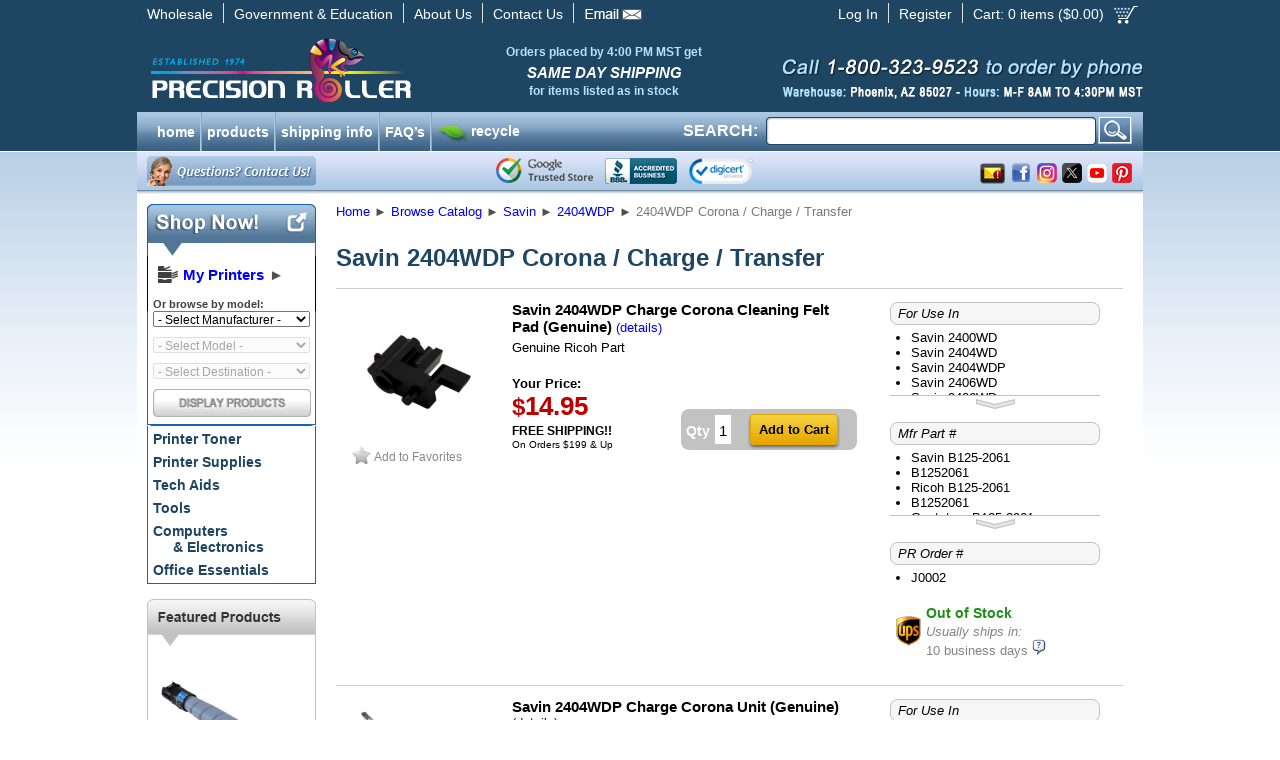

--- FILE ---
content_type: text/html; charset=utf-8
request_url: https://www.precisionroller.com/corona---charge---transfer-for-savin-2404wdp/products.html
body_size: 21680
content:
<!DOCTYPE html PUBLIC "-//W3C//DTD XHTML 1.0 Transitional//EN" "http://www.w3.org/TR/xhtml1/DTD/xhtml1-transitional.dtd">
<html xmlns="http://www.w3.org/1999/xhtml"
      xmlns:og="http://ogp.me/ns#"
      xmlns:fb="http://www.facebook.com/2008/fbml"
      xmlns:business="http://ogp.me/ns/business#"
      xmlns:place="http://ogp.me/ns/place#">
<head>
<title>Savin 2404WDP Corona / Charge / Transfer</title>
<meta http-equiv="content-language" content="en-us" />
<meta http-equiv="X-UA-Compatible" content="IE=edge" />
<meta http-equiv="Content-Type" content="text/html; charset=utf-8" />
<meta name="description" content="Savin 2404WDP Corona / Charge / Transfer for less.  Free shipping on orders over $199.00!" />
<meta name="keywords" content="Savin 2404WDP Corona / Charge / Transfer" />
<meta name="GOOGLEBOT" content="index, follow" />
<meta name="robots" content="index, follow" />

<link rel="shortcut icon" href="/favicon.ico?v=1" />
<link rel="manifest" href="/manifest.json" />
<link rel="stylesheet" type="text/css" href="/res/css/pc/common.css?rev=1.26" />
<link rel="stylesheet" type="text/css" href="/res/css/pc/jquery-ui-1.10.3.custom.css" />
<link rel="stylesheet" type="text/css" href="/res/css/qtip/jquery.qtip.min.css" />
<link rel="apple-touch-icon" href="/images/apple-touch-icon.png"/>
<svg xmlns="http://www.w3.org/2000/svg" style="display:none;">
	<symbol id="icon-co-qmark-white" viewBox="0 0 12 13">
		<path fill="#FFF" d="M9,0H3C1.343,0,0,1.343,0,3v4c0,1.657,1.343,3,3,3h1.281l-0.875,3l4.282-3H9c1.657,0,3-1.343,3-3V3 C12,1.343,10.657,0,9,0z M5.758,8.855c-0.495,0-0.836-0.374-0.836-0.858c0-0.506,0.352-0.858,0.836-0.858 c0.495,0,0.825,0.353,0.836,0.858C6.594,8.481,6.264,8.855,5.758,8.855z M6.957,4.752c-0.43,0.506-0.605,0.723-0.583,1.251L6.385,6
			H5.196L5.174,5.948C5.12,5.376,5.317,4.888,5.835,4.261C6.253,3.766,6.527,3.439,6.527,3.01c0-0.462-0.286-0.741-0.901-0.751 c-0.386,0-0.826,0.136-1.101,0.345l-0.33-0.961c0.396-0.253,1.034-0.447,1.728-0.447c1.364,0,1.991,0.793,1.991,1.674 C7.914,3.661,7.43,4.213,6.957,4.752z"/>
	</symbol>
</svg>
<!-- Facebook Pixel Code -->
<script>
!function(f,b,e,v,n,t,s)
{if(f.fbq)return;n=f.fbq=function(){n.callMethod?
n.callMethod.apply(n,arguments):n.queue.push(arguments)};
if(!f._fbq)f._fbq=n;n.push=n;n.loaded=!0;n.version='2.0';
n.queue=[];t=b.createElement(e);t.async=!0;
t.src=v;s=b.getElementsByTagName(e)[0];
s.parentNode.insertBefore(t,s)}(window,document,'script','https://connect.facebook.net/en_US/fbevents.js');
fbq('init', '199449190829825');
fbq('track', 'PageView');
</script>
<noscript>
<img height="1" width="1" src="https://www.facebook.com/tr?id=199449190829825&ev=PageView&noscript=1"/>
</noscript>
<!-- End Facebook Pixel Code -->
<!--[if lt IE 9]>
	<link rel="stylesheet" type="text/css" href="/res/css/pc/ie8.css" />
<![endif]-->
<link rel="stylesheet" type="text/css" href="/res/css/fancybox/jquery.fancybox.css" />


<link href="/res/css/bubbletip/bubbletip.css" rel="stylesheet" type="text/css" />
<!--[if IE]>
<link href="/res/css/bubbletip/bubbletip-IE.css" rel="stylesheet" type="text/css" />
<![endif]-->
<style type="text/css">
.qtip-wide {
	max-width:400px;
}
.qtip-narrow {
	max-width:200px;
}
.qtip-mid {
	max-width:300px;
}
.model_img {
	width: 200px;
	float: right;
	margin-bottom: 30px;
}
</style>
<script src="/res/js/jquery-1.10.2.min.js"></script>
<script type="application/ld+json">
	[{"@context":"http:\/\/schema.org","@type":"BreadcrumbList","itemListElement":[{"@type":"ListItem","position":1,"item":{"@id":"https:\/\/www.precisionroller.com","name":"Home"}},{"@type":"ListItem","position":2,"item":{"@id":"https:\/\/www.precisionroller.com\/catalog-display.php","name":"Browse Catalog"}},{"@type":"ListItem","position":3,"item":{"@id":"https:\/\/www.precisionroller.com\/savin\/products.html","name":"Savin"}},{"@type":"ListItem","position":4,"item":{"@id":"https:\/\/www.precisionroller.com\/toner-cartridges-for-savin-2404wdp\/products.html","name":"2404WDP"}},{"@type":"ListItem","position":5,"item":{"@id":"https:\/\/www.precisionroller.com\/corona---charge---transfer-for-savin-2404wdp\/products.html","name":"2404WDP Corona \/ Charge \/ Transfer"}}]},{"@context":"http:\/\/schema.org","@type":"LocalBusiness","address":{"@type":"PostalAddress","addressLocality":"Phoenix","addressRegion":"AZ","streetAddress":"2102 West Quail, Suite 1","postalCode":"85027"},"description":"Savin 2404WDP Corona \/ Charge \/ Transfer for less.  Free shipping on orders over $199.00!","name":"Precision Roller","telephone":"800-323-9523","email":"mailto:sales@precisionroller.com","url":"https:\/\/www.precisionroller.com\/","priceRange":"$$ - $$","image":{"@type":"ImageObject","url":"https:\/\/www.precisionroller.com\/images\/prlogo-240x60.png","height":60,"width":240},"geo":{"@type":"GeoCoordinates","latitude":33.6791687,"longitude":-112.1049423},"logo":"https:\/\/www.precisionroller.com\/images\/prlogo-240x60.png","openingHoursSpecification":{"@type":"OpeningHoursSpecification","dayOfWeek":["Monday","Tuesday","Wednesday","Thursday","Friday"],"opens":"08:00","closes":"16:30"},"sameAs":["http:\/\/www.facebook.com\/precisionroller","https:\/\/x.com\/precisionroller","https:\/\/www.youtube.com\/user\/precisionroller","https:\/\/www.pinterest.com\/precisionroller\/","https:\/\/www.instagram.com\/precision_roller"]},{"@context":"http:\/\/schema.org","@type":"WebSite","url":"https:\/\/www.precisionroller.com\/","potentialAction":{"@type":"SearchAction","target":"https:\/\/www.precisionroller.com\/search.php?q={search_term_string}","query-input":"required name=search_term_string"}},{"@context":"https:\/\/schema.org","@type":"Organization","url":"https:\/\/www.precisionroller.com\/","logo":"https:\/\/www.precisionroller.com\/images\/prlogo-240x60.png"}]</script>
<script language="javascript" type="text/javascript">
var my_printers_add_model = {
	mfr: 'Savin',
	mfr_id: '177',
	model_id: '13687',
	model_name: '2404WDP'
};
</script>
<script>
var cb = {
	pullmodels: function(type, element) {
		var el = "MfrID";
		if (element) {
			el = element.attr("id");
		}
		var v = $("#" + el + " option:selected").val();
		if (v == -1) {
			document.location.href = '/all-manufacturers/products.html';
		} else {
			$(".cb-mfrid").val(v);
			if (!v) {
				if (!v) {
					$(".cb-categoryid").attr("disabled", "disabled").val("");
					$(".cb-modelid").attr("disabled", "disabled").val("");
					$("#cbsubmit").attr("src","/images/pc/en/display_off.png");
				}
			} else {
				$("#cbsubmit").attr("src","/images/pc/en/display_on.png");
				$.post("/ajax/catalog-browser.php?ajp=ddb&last=" + cb.lastmodel, {type: "model",mfr: v,p: "1"}, function(data) {
					$(".cb-modelid").append("<option value=\'\'>- Select a Model -</option>");
					try {$(".cb-modelid option:last").attr("selected","selected");}
					catch(e) {}
					$(".cb-modelid").html(data).removeAttr("disabled");
					if (type == "change") {
						$(".cb-categoryid option").remove();
						$(".cb-categoryid").html("<option value=\'\'>- Select Destination -</option>").attr("disabled", true);
					}
				});
			}
		}
	},
	pullcats: function(element) {
		var el = "ModelID";
		if (element) {
			el = element.attr("id");
		}
		var v = $("#" + el + " option:selected").val();
		$(".cb-modelid").val(v);
		if (v == "") {
			v = cb.lastmodel;
		}
		if (!v) {
			$(".cb-categoryid").attr("disabled", "disabled");
		} else {
			//alert(v);
			$.post("/ajax/catalog-browser.php?ajp=ddb&last=" + cb.lastcat, {type: "cat",model:v}, function(data) {
				$(".cb-categoryid").html(data).removeAttr("disabled");
				$("#cbsubmit").attr("src","/images/pc/en/display_on.png");
			});
		}
	},
	lastmodel: '',
	lastcat: ''
};
$(document).ready(function(){
	//MFR ON CHANGE
	$(".cb-mfrid").bind("change", function() {cb.pullmodels('change',$(this));});

	//MODEL ON CHANGE
	$(".cb-modelid").bind("change", function() {cb.pullcats($(this));});

	//CAT ON CHANGE
	$(".cb-categoryid").change(function() {
		var c = $(this).find("option").filter(":selected").val();
		if (c != "") {
			var form = $(this).parents('form:first');
			form.submit();
		}
	});
});

var popup = {
	display: function(heading, msg, err, width, popup, hide_close, grey_close) {
		if (err == '') {
			err = false;
		}
		var greyclose = false;
		if (grey_close) {
			greyclose = true;
		}
		if (width != undefined && $.isNumeric(width)) {
			width += "px";
		} else {
			width = "400px";
		}
		popup = popup | false;
		hide_close = hide_close | false;
		$("table#popup").css("width", width);
		if (popup) {
			if ($("table#popup").hasClass("yellow")) {
				$("table#popup").removeClass("yellow");
			}
			$(".icons").hide();
		} else {
			if (!$("table#popup").hasClass("yellow")){
				$("table#popup").addClass("yellow");
			}
			$(".icons").show();
		}
		$("img.popup_icon").show();
		$("#alert_popup_heading").html("");
		if (heading) {
			$("img.popup_icon").hide();
			$("#alert_popup_heading").html(heading);
		}
		$("img.popup_icon.bad").hide();
		$("img.popup_icon.good").hide();
		if (err) {
			$("img.popup_icon.bad").show();
			$("#alert_popup_heading").css('color', 'red');
		} else if (err === false || err === 0) {
			$("img.popup_icon.good").show();
			$("#alert_popup_heading").css('color', 'green');
		}
		$("a.alert_close").show();
		if (hide_close) {
			$("a.alert_close").hide();
		}
		if (greyclose) {
			$("a.alert_close").removeClass("yellow_button");
			$("a.alert_close").addClass("grey_button");
		} else {
			$("a.alert_close").removeClass("grey_button");
			$("a.alert_close").addClass("yellow_button");
		}
		$("#alert_popup_body").html(msg);
		$(".popup").show();
	},
	confirm: function(heading, msg, callback, arg, err) {
		if (typeof err == undefined || err == '') {
			err = false;
		}
		$("img.popup_icon").show();
		$("#alert_confirm_heading").html("");
		if (heading) {
			$("img.popup_icon").hide();
			$("#alert_confirm_heading").html(heading);
		}
		$("#alert_confirm_body").html(msg);
		if (callback) {
			if (arg) {
				$("#confirm_yes").click( function() {
					setTimeout( function() { eval(callback + "(" + arg + ");"); }, 50);
					$(".confirm").hide();
				});
			} else {
				$("#confirm_yes").click( function() {
					setTimeout( function() { eval(callback + "();"); }, 50);
					$(".confirm").hide();
				});
			}
		}
		$(".confirm").show();
	}
};
var cfg = {
	nextDevice: '2',
	ua: 'd1e30bddc3658627f9fa85af6f6eb401'
};
var page = {
	email: function(ls) {
		var rs = 'precisionroller.com';
		if (ls == '') var ls = 'imaging';
		document.write("<a href=\"mai" + "lto");
		document.write(":" + ls + "@");
		document.write(rs + "\">" + ls + "@" + rs + "<\/a>");
	}
};
// Post load the javascript to speed page load
$.getScript('/res/js/pc/jquery-ui-1.10.3.custom.min.js', function() {
	$.getScript('/res/js/pc/common-1.js', function() {
		if (typeof jscallback !== "undefined") {
			jscallback.init();
		}
	});
	$.getScript('/res/js/common.js', function(){});
	$.getScript('/res/js/fancybox/jquery.fancybox.pack.js', function(){fancybox.init();});
	$("body").append('<div id="coupon_pop" style="display:none;"><div class="coupon_pop">The price shown here includes the discount for the coupon already in your cart.</div></div>');
	$.getScript('/res/js/qtip/jquery.qtip.min.js', function() {
		$(document).ready(function() {
			if (typeof postload != "undefined" && typeof postload.init != "undefined") {
				postload.init();
			}
			$(document).on("mouseover", ".pop-div", function() {
				var pos = $(this).data("pop-pos");
				$(this).qtip({
					overwrite: false,
					show: {
						ready: true
					},
					content: {
						text: function(event, api) {
							return ($("#" + $(this).attr("rel")).html());
						}
					},
					style: {
						classes: "qtip-light qtip-rounded shadow qtipborder qtip-narrow qtip-shadow",
						tip: {
							width: 32,
							height: 16
						}
					},
					position: {
						my: (pos && pos == "SE" ? "top left" : "bottom right"),
						at: (pos && pos == "SE" ? "bottom right" : "top left")
					}
				});
			});
		});
	});
 
	$.getScript("https://www.gstatic.com/shopping/merchant/merchantwidget.js", function(){
		merchantwidget.start({
			position: 'RIGHT_BOTTOM'
		});
	});
 
});
var pr = {
	getCookie: function(cookie_name) {
		var i, x, y, gv, gv_sess = 0;
		var cookies = document.cookie.split(";");
		for(i=0;i < cookies.length;i++) {
			x = $.trim(cookies[i].substr(0, cookies[i].indexOf("=")));
			y = $.trim(cookies[i].substr(cookies[i].indexOf("=") + 1));
			if (x.toLowerCase() == cookie_name.toLowerCase()) {
				return y;
			}
		}
		return false;
	}
};
//	$(document).on("focusin","#nav-col-search input", function(t){
//		$("#nav-col-search").addClass("active");
//	});
$(document).on("focusout","#nav-col-search input", function(t) {
	$("#nav-col-search #search-dropdown").fadeOut(300, function(){$("#nav-col-search").removeClass("active");});
});
$(document).on("focus", "form#SearchForm input", function() {
	$("ul.products").html('');
	$("ul.categories").html('');
	$(this).trigger("keyup");
});
$(document).on("keyup", "form#SearchForm input", function() {
	var e = $(this);
	if ($(this).val().length > 3) {
		var n, o = 0, r = {}, s = $(this).val().toLowerCase();
		var url = '/ajax/search.php';
		var callback = 'SearchForm';
		var data = $(this).parents('form:first').serialize(true);
		pr.ajax_timestamp = Date.now();
		data += '&timestamp=' + pr.ajax_timestamp;
		$.ajax({
			url: url,
			dataType: 'json',
			method: 'post',
			data: data,
			success: function(data) {
				if (typeof data.timestamp != "undefined" && data.timestamp == pr.ajax_timestamp) {
					$("#nav-col-search #search-dropdown").fadeIn(30, function(){$("#nav-col-search").addClass("active");});
					window[callback](data); 
				}
			}
		});
	} else {
		$("ul.products").html('');
		$("ul.categories").html('');
		$("div.products_header").hide();
		$("div.categories_header").hide();
	}
});
function SearchForm(data) {
	if (data.products.length) {
		$("div.products_header").show();
		$("ul.products").html('');
		for (var i in data.products) {
			var ul = '<li style="vertical-align:baseline;"><a href="' + data.products[i].url + '">';
			if (data.products[i].icon) {
				ul += '<img alt="' + data.products[i].product_name + '" src="' + data.products[i].icon + '">';
			} else {
				ul += '<div style="height:32px;width:32px;display:inline;"></div>';
			}
			ul += '<div style="height:32px;display:block;width:auto;margin:auto 0;">' + data.products[i].product_name + '</div></a></li>';
			$("ul.products").append(ul);
		}
	} else {
		$("div.products_header").hide();
		$("ul.products").html('');
	}
	if (data.categories.length) {
		$("div.categories_header").show();
		$("ul.categories").html('');
		for (var i in data.categories) {
			var ul = '<li><a href="' + data.categories[i].url + '">';
			if (data.categories[i].icon) {
				ul += '<img alt="' + data.categories[i].category_name + '" src="' + data.categories[i].icon + '">';
			} else {
				ul += '<div style="height:32px;display:inline;"?</div>';
			}
			ul += data.categories[i].category_name + '</a></li>';
			$("ul.categories").append(ul);
		}
	} else {
		$("div.categories_header").hide();
		$("ul.categories").html('');
	}
}
// Automate banner countdown when applicable
$(document).ready(function() {
	if (document.querySelector('.countdown-timer') !== null) {
		setInterval(function() {
			$(".countdown-timer").each(function() {
				var s = $(this).data("expires");
				var l = $(this).data("labels");
				if (s) {
					s -= Math.floor(Date.now() / 1000);
					if (s <= 60) {
						if ($(this).data("autohide")) {
							$(this).hide().removeClass("countdown-timer");
						} else {
							$(this).children(".countdown-minute").text("0" + (l == "long" ? " minutes" : "m")).end().children(".countdown-short").text("0 minutes");
						}
					} else {
						var d = Math.floor(s / 3600 / 24);
						s -= d * 3600 * 24;
						var h = Math.floor(s / 3600);
						s -= h * 3600;
						var m = Math.floor(s / 60);
						s -= m * 60;
						$(this).children(".countdown-day").text(d + (l ? (l == "long" ? " day" + (d == 1 ? "" : "s") : "d") : ""));
						$(this).children(".countdown-hour").text(((l ? "" : "0") + h).slice(-2) + (l ? (l == "long" ? " hour" + (h == 1 ? "" : "s") : "h") : ""));
						$(this).children(".countdown-minute").text(((l ? "" : "0") + m).slice(-2) + (l ? (l == "long" ? " minute" + (m == 1 ? "" : "s") : "m") : ""));
						var t = (d > 0 ? (h >= 12 ? d + 1 : d) + " day" + (d == 1 && h < 12 ? "" : "s") : (h > 0 ? (m >= 30 ? h + 1 : h) + " hour" + (h == 1 && m < 30 ? "" : "s") : (m > 0 ? (s >= 30 ? m + 1 : m) : 0) + " minute" + (m == 1 && s < 30 ? "" : "s")));
						$(this).children(".countdown-short").text(t);
					}
				}
			});
		}, 10000);
	}
});
</script>
 
<!-- begin chat code -->
<script>
var	chat_window = {
	openchat: function() {
		lz_chat_show();
	},
	user: '',
	check_available: function() {
		var url = "/ajax/chat-available.php";
		$.ajax({
			url: url,
			dataType: "json",
			success: function(data) {
				if (data.available) {
					$("a.chat_offline").hide();
					$("a.chat_online").show();
				} else {
					$("a.chat_offline").show();
					$("a.chat_online").hide();
				}
			},
			error: function(){
				$("a.chat_offline").show();
				$("a.chat_online").hide();
			}
		});
		chat_window.timer = window.setTimeout(chat_window.check_available, 120000);
	},
	timer: null,
	initialized: false
};

$(document).ready(function() {
	lz_ovlel = [{type:"wm",icon:"commenting"},{type:"chat",icon:"comments",counter:true},{type:"ticket",icon:"envelope"},{type:"phone",icon:"phone",inbound:false,outbound:true},{type:"facebook",icon:"facebook",color:"#3b5998",margin:[0,0,20,0],href:"aHR0cHM6Ly9mYWNlYm9vay5jb20vcHJlY2lzaW9ucm9sbGVy"}];
	lz_ovlel_api = true;
	lz_code_id = "aba81f3021fe3f08fbe0587bc19c78e6";
	var script = document.createElement("script");
	script.async=true;script.type="text/javascript";
	var src = "https://chat.precisionroller.com/server.php?rqst=track&output=jcrpt"+chat_window.user+"&hcgs=MQ__&htgs=MQ__&hinv=MQ__&ovlv=djI_&ovltwo=MQ__&ovlc=MQ__&esc=IzQ0ODgwMA__&epc=IzczQkUyOA__&ovlts=MA__&ovlapo=MQ__&nse="+Math.random();
	script.src=src;document.getElementById('livezilla_tracking').appendChild(script);
	$(window).focus(function() {
		if (chat_window.initialized == true) {
			chat_window.check_available();
		}
	}).blur(function() {
		window.clearTimeout(chat_window.timer);
	});
	chat_window.timer = window.setTimeout(chat_window.check_available, 120000);
	chat_window.initialized = true;
});
</script>
<!-- end chat code -->


<script type="text/javascript">
<!--
var coupon_discount = 1
-->
</script>
<script type="text/javascript">
jscallback = {
	init: function() {
		$(document).ready(function() {
			if($("#model_list.autocomplete").get(0)){
				$("#model_list.autocomplete").autocomplete({
					source: function(request, response) {
						var matcher = new RegExp( $.ui.autocomplete.escapeRegex(request.term.replace(/ |\-/g,"")), "i");
						var count = 0;
						var models = [];
						$(".model_link").each(function() {
							var el = $(this);
							var text = el.text();
							var val = el.attr("id");
							if (request && ( !request.term || matcher.test(val))) {
								var tmp = {
									id: count,
									value: text,
									href: el.attr("href")
								}
								models.push(tmp);
								count++;
								if (count == 10) {
									return false;
								}
							}
						});
						response(models);
					},
					minLength: 3,
					select: function(event, ui) {
						if (ui.item.href != undefined) {
							document.location = ui.item.href;
						}
					}
				})
				.data( "ui-autocomplete" )._renderItem = function( ul, item ) {
					return $( "<li>" )
						.append( "<a href=\"" + item.href + "\">" + item.value + "</a>" )
						.appendTo( ul );
				};
			};
		});
	}
}
var postload = {
	init: function() {
		$(document).ready(function() {
			$("div.fs_trig").qtip({
				overwrite: false,
				hide:{
					delay: 300,
					fixed: true
				},
				content: {
					text: function(event, api) {
						return ($("#ups_popup").html());
					}
				},
				style: {
					classes: "qtip-light qtip-rounded shadow qtipborder qtip-wide",
					tip: {
						width: 32,
						height: 16
					}
				},
				show: {
					event: "click"
				},
				position: {
					my: "bottom center",
					at: "top center"
				}
			});
//			$(".pop-div").each( function() {
//				$(this).bubbletip("#" + $(this).attr("rel"));
//			});
			$(".popbox").click(function(e){
				e.preventDefault();
				$.fancybox({
					autoSize: true,
					href : $(this).attr("altref"),
					type: "ajax",
					ajax : {
						type	: "POST",
						data	: "catalogid="+$(this).data("catalogid")
					}
				});
			});
			$("div.leftnav_popular a").each(function(el) {
				$(this).qtip({
					content: $("#populardiv" + $(this).attr("item_id")).html(),
					position: { my: "center right", at: "center left" },
					style: { classes: "qtip-bootstrap", padding: 0, tip: { width: 16, height: 16 } },
					hide: { delay: 500, fixed: true }
				});
			});
			$("#shipping_text").qtip({
				content: {
					text: function(event, api) {
						return ("<div style=\"font-size:16px; margin-bottom:10px; font-weight:bold; padding:5px 0;\">Free Shipping Details:</div><div style=\"font-size:14px;\">Free ground shipping is available for orders:<ul><li style=\"margin-bottom:10px;\">with a product total of $199 or more after discounts and coupons</li><li>shipping to the continental 48 states</li></ul></div>");
					}
				},
				style: {
					classes: "qtip-light qtip-rounded shadow qtipborder qtip-mid qtip-shadow",
					tip: {
						width: 32,
						height: 16
					}
				},
				position: {
					my: "top left",
					at: "bottom left"
				}
			});
		});
	},
	shipping_text: "<div style=\"font-size:16px; margin-bottom:10px; font-weight:bold; padding:5px 0;\">Free Shipping Details:</div><div style=\"font-size:14px;\">Free ground shipping is available for orders:<ul><li style=\"margin-bottom:10px;\">with a product total of $199 or more after discounts and coupons</li><li>shipping to the continental 48 states</li></ul></div>",
	freeshippingminimum: 199
}
var fancybox = {
	init: function() {
		$(document).ready(function() {
			$(".fancyimg").fancybox({
				"titleShow"     : true,
				"titlePosition" : "outside",
				"autoScale"     : false,
				"transitionIn"  : "elastic",
				"transitionOut" : "elastic",
				"speedIn"       :	200,
				"speedOut"      :	200,
				"changeSpeed"   :	200
			});
		});
	}
}
var new_cart = {
	create: function() {
		$("body").append("<div id=\"new_cart\" valign=\"top\"><div id=\"newcart_results\"><table id=\"new_added_item\" cellspacing=\"0\" cellpadding=\"5\"></tr><th colspan=\"4\"></th><td rowspan=\"2\" id=\"newcart_summary\"></td></tr><tr><td id=\"new_img\"></td><td id=\"new_details\"></td><td id=\"new_count\"></td><td id=\"new_added_total\"></td></tr></table></div><div class=\"popular_items\"><div id=\"newcart_spacer\"></div>More Popular Items:</div><div id=\"newcart_related\"><div id=\"newcart_related_container\"><div id=\"newcart_related_slide\"></div></div></div></div>");
	},
	show: function() {
		var t, l;
		var newcart_height = 476;
		t = $(document).scrollTop() + (($(window).height() / 2) - (newcart_height / 2));
		l = ($(window).width() / 2) - ($("div#new_cart").width() / 2);
		$("div#new_cart").css({
			position: "absolute",
			top: t + "px",
			left: l + "px",
			zIndex: 1000
		}).show();
	},
	hide: function() {
		$("div#new_cart").hide();
		$("#ajax_overlay").hide();
	},
	get_related_items: function(catalogid, modelid) {
		$.post("/ajax/related-items.php", { i: catalogid , d: modelid}, function(data) {
			$("div#newcart_related_slide").html("");
			for (var i in data) {
				var tpl = new_cart.related_item.replace(/{url}/g, data[i].details);
				tpl = tpl.replace(/{img}/, "<img src=\"" + data[i].image + "\" />");
				tpl = tpl.replace(/{title}/, data[i].title);
				tpl = tpl.replace(/{price}/, data[i].yourprice);
				tpl = tpl.replace(/{model_id}/, data[i].model_id);
				tpl = tpl.replace(/{catalog_id}/, data[i].catalog_id);

				$("div.popular_items").show();
				$("div#newcart_related_slide").append(tpl);
			}
			var width =  Object.keys(data).length * ($("div.new_related_item").width() + 10);
			$("div#newcart_related_slide").width(width + "px");
		});
	},
	cart_summary: "<table id=\"newcart_summary\" cellpadding=\"0\" cellspacing=\"5\"><tr><td><h2>Cart Summary</h2></td><td align=\"right\">{qty} items</td></tr><tr><td colspan=\"2\"><a href=\"/faq-shipping.php\" id=\"shipping_text\" class=\"shipping_text\" target=\"_blank\">{shipping_text}</a><br /><br /></td></tr><tr><td colspan=\"2\"><a class=\"grey_button\" id=\"newcart_close\" href=\"#\">Continue Shopping</a> <a class=\"yellow_button\" href=\"https://secure.precisionroller.com/shopping-cart.php\">Checkout</a></td></tr></table><br />",
	related_item: "<div class=\"new_related_item\" valign=\"top\"><table width=\"100%\" cellspacing=\"0\" celpadding=\"5\"><tr><td valign=\"top\" align=\"center\"><a href=\"{url}\">{img}</a><br /><br /><span class=\"item-title\">{title}</span><br /><span class=\"item-details\"><a href=\"{url}\">(product details)</a></span></td></tr><tr><td class=\"related_price\" align=\"center\"><span class=\"dollar_sign\">$</span><span class=\"newcart_price\">{price}</span> &nbsp; <input class=\"new_cartadd newcart_add yellow_button\" type=\"submit\" data-added_as=\"{model_id}\" data-qty=\"1\" data-catalogid=\"{catalog_id}\" value=\"Add to Cart\"></td></tr></table></div>",
	cart_note: "<div style=\"font-size:16px;margin-bottom:10px;font-weight:bold;\">Free Shipping Details:</div><div style=\"font-size:14px;\">Free ground shipping is available for orders:<ul><li style=\"margin-bottom:10px;\">with a product total of $199 or more after discounts and coupons</li><li>shipping to the continental 48 states</li></ul></div>"
}
var thiscart = {
	add: function(catalogid, qty, from_id, added_as) {
		ajax_load.hide();
		new_cart.hide();
		ajax_load.show();
		$("div.popular_items").hide();
		$(".qtip:visible").qtip("hide");
		$.post("/api/cart.php", { catalogid: catalogid , qty: qty, from_id: from_id, added_as: added_as, source: "listing"}, function(data) {
			$("#minicart_qty").html(data.total_qty);
			$("#minicart_price").html(parseFloat(data.total_price).toFixed(2));
			var shipping_text = "";
			var free_diff = 199 - data.total_price;
			if (data.free == 1 && free_diff <= 0) {
				shipping_text = "<span class=\"newcart_shipping\">Your order qualifies for free shipping! *</span>";
			} else if (data.free == 1 && free_diff > 0) {
				shipping_text = "<span class=\"newcart_shipping\">Order $" + free_diff.formatMoney(2,",",".") + " more for free shipping to the continental 48 states! *</span>";
			} else if (data.free == 2 && free_diff <= 0) {
				shipping_text = "<span class=\"newcart_shipping\">Your order may qualify for free shipping!&nbsp;</span>(details)";
			} else if (data.free == 2 && free_diff > 0) {
				shipping_text = "<span class=\"newcart_shipping\">Order $" + free_diff.formatMoney(2,",",".") + " more for free shipping to the continental 48 states! *</span>";
			}
			if (data.success == 1 && data.added_qty > 0) {
				$("table#new_added_item th").removeClass("fail").addClass("success").html("ADDED TO CART");
			} else {
				$("table#new_added_item th").removeClass("success").addClass("fail").html("UNABLE TO ADD TO CART");
			}
			if (data.image.url_thumb != undefined && data.image.url_thumb) {
				$("td#new_img").html("<img src=\"" + data.image.url_thumb + "\" />");
			} else {
				$("td#new_img").html("");
			}
			var msg = "<strong>" + data.title + "</strong>";
			$("#new_count, #new_added_total").show();
			if (data.status_code == 3) {
				msg += "<br/><br/>" + data.status_msg;
				$("#new_count, #new_added_total").hide();
			} else {
				msg += "<br /><br />Item: " + data.partnumber;
			}
			$("td#new_details").html(msg);
			var coupon = "";
			if (typeof coupon_discount != "undefined" && coupon_discount < 1) {
				coupon = "<br /><span class=\"bcoupon\">before coupon</span>";
			}
			$("td#new_count").html("Qty: " + data.added_qty + "<br />at $" + data.item_price + coupon);
			var total = data.item_price * data.added_qty;
			$("td#new_added_total").html("<strong>$" + total.formatMoney(2,",",".") + "</strong>");
			var cart_summary = new_cart.cart_summary.replace(/{qty}/, data.total_qty);
			cart_summary = cart_summary.replace(/{shipping_text}/, shipping_text);
			$("td#newcart_summary").html(cart_summary);
			$("#ajax_loader").hide();
			new_cart.show();
			$(".shipping_text").qtip({
				content: {
					text: function(event, api) {
						return (new_cart.cart_note);
					}
				},
				style: {
					classes: "qtip-light qtip-rounded shadow qtipborder qtip-mid qtip-shadow",
					tip: {
						width: 32,
						height: 16
					}
				},
				position: {
					my: "top right",
					at: "bottom left"
				}
			});
			minicart.color_loops = 3;
			minicart.color_toggle();
			new_cart.get_related_items(catalogid, added_as);
		}, "json");
	}
}
$(document).ready(function() {
	new_cart.create();
	$(document).on("click", ".new_cartadd", function(e){
		e.preventDefault();
		ajax_load.hide();
		new_cart.hide();
		ajax_load.show();
		$("div.popular_items").hide();
		$(".qtip:visible").qtip("hide");
		var catalogid = $(this).data("catalogid");
		var qty       = Math.abs($(this).closest("td").prev().children("input").val());
		var added_as  = $(this).data("added_as");
		var from_id   = "0";

		$.post("/api/cart.php", { catalogid: catalogid , qty: qty, from_id: from_id, added_as: added_as, source: "details"}, function(data) {
			$("#minicart_qty").html(data.total_qty);
			$("#minicart_price").html(parseFloat(data.total_price).toFixed(2));
			var shipping_text = "";
			var free_diff = 199 - data.total_price;
			if (data.free == 1 && free_diff <= 0) {
				shipping_text = "<span class=\"newcart_shipping\">Your order qualifies for free shipping! *</span>";
			} else if (data.free == 1 && free_diff > 0) {
				shipping_text = "<span class=\"newcart_shipping\">Order $" + free_diff.formatMoney(2,",",".") + " more for free shipping to the continental 48 states! *</span>";
			} else if (data.free == 2 && free_diff <= 0) {
				shipping_text = "<span class=\"newcart_shipping\">Your order may qualify for free shipping!&nbsp;</span>(details)";
			} else if (data.free == 2 && free_diff > 0) {
				shipping_text = "<span class=\"newcart_shipping\">Order $" + free_diff.formatMoney(2,",",".") + " more for free shipping to the continental 48 states! *</span>";
			}
			if (data.success == 1 && data.added_qty > 0) {
				$("table#new_added_item th").removeClass("fail").addClass("success").html("ADDED TO CART");
			} else {
				$("table#new_added_item th").removeClass("success").addClass("fail").html("UNABLE TO ADD TO CART");
			}
			if (data.image.url_thumb != undefined && data.image.url_thumb) {
				$("td#new_img").html("<img src=\"" + data.image.url_thumb + "\" />");
			} else {
				$("td#new_img").html("");
			}
			var msg = "<strong>" + data.title + "</strong>";
			$("#new_count, #new_added_total").show();
			if (data.status_code == 3) {
				msg += "<br/><br/>" + data.status_msg;
				$("#new_count, #new_added_total").hide();
			} else {
				msg += "<br /><br />Item: " + data.partnumber;
			}
			$("td#new_details").html(msg);
			var coupon = "";
			if (typeof coupon_discount != "undefined" && coupon_discount < 1) {
				coupon = "<br /><span class=\"bcoupon\">before coupon</span>";
			}
			$("td#new_count").html("Qty: " + data.added_qty + "<br />at $" + data.item_price + coupon);
			var total = data.item_price * data.added_qty;
			$("td#new_added_total").html("<strong>$" + total.formatMoney(2,",",".") + "</strong>");
			var cart_summary = new_cart.cart_summary.replace(/{qty}/, data.total_qty);
			cart_summary = cart_summary.replace(/{shipping_text}/, shipping_text);
			$("td#newcart_summary").html(cart_summary);
			$("#ajax_loader").hide();
			new_cart.show();
			$(".shipping_text").qtip({
				content: {
					text: function(event, api) {
						return (new_cart.cart_note);
					}
				},
				style: {
					classes: "qtip-light qtip-rounded shadow qtipborder qtip-mid qtip-shadow",
					tip: {
						width: 32,
						height: 16
					}
				},
				position: {
					my: "top right",
					at: "bottom left"
				}
			});
			minicart.color_loops = 3;
			minicart.color_toggle();
			new_cart.get_related_items(catalogid, added_as);
		}, "json");
	});
	$("input.autocomplete").val("");
	$(document).on("click",".cartadd", function(e){
		e.preventDefault();
		$(".qtip:visible").qtip("hide");
		var catalogid = $(this).data("catalogid");
		var qty       = Math.abs($(this).closest("td").prev().children("input").val());
		var added_as  = $(this).data("added_as");
		var from_id   = "0";

		thiscart.add(catalogid, qty, from_id, added_as);
	});
	$(document).on("click", "#newcart_close", function(el) {
		el.preventDefault();
		new_cart.hide();
	});
	$(".more_models_link").click(function(event) {
		event.preventDefault();
		$(this).parent().hide();
		$(this).parent().next().show();
	});

	$(".more_mfrs_link").click(function(event) {
		event.preventDefault();
		$(this).parent().hide();
		$(this).parent().next().show();
	});
//	$("#model_list").html("<option value=\"\"></option>");
//	$(".model_link").each(function() {
//		var el = $(this);
//		var option = models.optionTpl.replace(/{name}/,el.html());
//		option = option.replace(/{trimmedName}/, el.html().replace(/ |\-/g, ""));
//		$("#model_list").append(option);
//	});
});
</script>
<!-- Google Analytics -->
<script async src="https://www.googletagmanager.com/gtag/js?id=AW-1072719110"></script>
<script>
window.dataLayer = window.dataLayer || [];
function gtag(){dataLayer.push(arguments);}
gtag("js", new Date());
gtag("config", "AW-1072719110", {"cookie_domain": "precisionroller.com", "allow_enhanced_conversions": true});

gtag("event", "experience_impression", {
	"event_category": "AB testing",
	"event_label": "PR-LAYOUT-CLASSIC"
});

gtag("event", "view_item_list", {"item_list_name":"Item List (MDC)","items":[{"item_id":"J0002","item_name":"Savin 2404WDP Charge Corona Cleaning Felt Pad (Genuine)","currency":"USD","discount":"0.00","item_brand":"Savin","item_category":"Corona \/ Charge \/ Transfer","price":"14.95","quantity":1},{"item_id":"W4860","item_name":"Savin 2404WDP Charge Corona Unit (Genuine)","currency":"USD","discount":"0.00","item_brand":"Savin","item_category":"Corona \/ Charge \/ Transfer","price":"389.95","quantity":1}]});
// Add additional event tracking
$(document).ready(function() {
	$(document).on("click", ".analytics", function() {
		var vpage = $(this).attr("vpage");
		if (vpage) {
			gtag("event", "click", {
				event_category: "link",
				event_label: vpage
			});
		}
	}).on("click", ".gcr", function(el) {
		// Attempt log of use of google customer rating (GCR)
		el.preventDefault();
		gtag("event", "click", {
			event_category: "link",
			event_label: "/nav/outbound/google"
		});
		window.open("https://www.google.com/storepages?q=precisionroller.com&c=US&v=19&hl=en", "_blank");
		// end GCR
	}).on("submit", "form", function() {
		var vpage = $(this).attr("vpage");
		if (vpage) {
			gtag("event", "submit", {
				event_category: "form",
				event_label: vpage
			});
		}
	});
});

</script>
<script>
!function(){var e,t,n,i,r={passive:!0,capture:!0},a=new Date,o=function(){i=[],t=-1,e=null,f(addEventListener)},c=function(i,r){e||(e=r,t=i,n=new Date,f(removeEventListener),u())},u=function(){if(t>=0&&t<n-a){var r={entryType:"first-input",name:e.type,target:e.target,cancelable:e.cancelable,startTime:e.timeStamp,processingStart:e.timeStamp+t};i.forEach((function(e){e(r)})),i=[]}},s=function(e){if(e.cancelable){var t=(e.timeStamp>1e12?new Date:performance.now())-e.timeStamp;"pointerdown"==e.type?function(e,t){var n=function(){c(e,t),a()},i=function(){a()},a=function(){removeEventListener("pointerup",n,r),removeEventListener("pointercancel",i,r)};addEventListener("pointerup",n,r),addEventListener("pointercancel",i,r)}(t,e):c(t,e)}},f=function(e){["mousedown","keydown","touchstart","pointerdown"].forEach((function(t){return e(t,s,r)}))},p="hidden"===document.visibilityState?0:1/0;addEventListener("visibilitychange",(function e(t){"hidden"===document.visibilityState&&(p=t.timeStamp,removeEventListener("visibilitychange",e,!0))}),!0);o(),self.webVitals={firstInputPolyfill:function(e){i.push(e),u()},resetFirstInputPolyfill:o,get firstHiddenTime(){return p}}}();

function sendToAnalytics({name, delta, value, id}) { // Google Analytics 4
	// console.log(`${name} matching ID ${id} changed by ${delta}`);
	// Assumes the global `gtag()` function exists, see:
	// https://developers.google.com/analytics/devguides/collection/ga4
	gtag('event', name, {
		// Built-in params:
		value: delta, // Use `delta` so the value can be summed.
		// Custom params:
		metric_id: id, // Needed to aggregate events.
		metric_value: value, // Optional.
		metric_delta: delta  // Optional.
	});
}
</script>
<!-- END Google Analytics -->

</head>
<body>
	<!-- livezilla.net PLACE IN BODY -->
	<div id="livezilla_tracking" style="display:none"></div>
	<noscript><img src="https://chat.precisionroller.com/server.php&quest;rqst=track&amp;output=nojcrpt" width="0" height="0" style="visibility:hidden;" alt=""></noscript>
	<!-- http://www.livezilla.net -->

<div id="fb-root"></div>
<script async defer crossorigin="anonymous" src="https://connect.facebook.net/en_US/sdk.js#xfbml=1&version=v23.0"></script>
	<div id="pr_body_content" style="position:relative;">
	<div id="minicart_banner" class="noPrint" >
		<div id="minicart">
				<a href="https://secure.precisionroller.com/qualified-customer-pricing.php" vpage="/nav/minicart/dealerpricing" class="menuleft analytics">Wholesale</a>
	<div class="divider menuleft"></div>
	<a href="https://secure.precisionroller.com/government-pricing.php" vpage="/nav/minicart/govpricing" class="menuleft analytics">Government & Education</a>
	<div class="divider menuleft"></div>
	<a href="https://www.precisionroller.com/about-us.php" vpage="/nav/minicart/aboutus" class="menuleft analytics">About Us</a>
	<div class="divider menuleft"></div>
	<a href="https://www.precisionroller.com/contact.php" vpage="/nav/minicart/contactus" class="menuleft analytics">Contact Us</a>
	<div class="divider menuleft"></div>
	<a class="menuleft chatlink chat_online" style="display:none;" href="javascript::void(0);" onclick="javascript:chat_window.openchat();return false;"><img src="/images/pc/en/minicart/lp/reponline.gif" name="hcIcon" border="0" alt="Live Chat" style="margin:0; padding:0; border:0 0 0 0 !important;"></a>
	<a class="menuleft chatlink chat_offline" href="/contact.php"><img src="/images/pc/en/minicart/lp/repoffline.gif" name="hcIcon" border="0" alt="Live Chat" style="margin:0; padding:0; border:0 0 0 0 !important;"></a>	
	<div style="float:right;position:relative;padding:0px;">
		<a href="https://secure.precisionroller.com/shopping-cart.php" class="menuright cart_preview analytics" vpage="/nav/minicart/shoppingcart" style="padding:0 0 6px 0;float:none;"><div style="float:left; padding:6px 5px 0 10px;">Cart: <span id="minicart_qty">0</span> items ($<span id="minicart_price">0.00</span>)</div><img src="/images/pc/en/minicart/cart.png" alt="See your Printer Supplies and Parts in your Shopping Cart" title="See your Printer Supplies and Parts in your Shopping Cart" style="position: relative; right:0;top:3px; border:0;height:18px;margin:3px 5px 0;" /><div id="cart_color" class="cart_preview"></div></a>
	</div>
	
	<div class="divider menuright"></div>
	<a href="https://secure.precisionroller.com/new-account.php" vpage="/nav/minicart/register" class="menuright analytics">Register</a>
	<div class="divider menuright"></div>
	<form id="cart_login_form" action="" method="post" style="display:inline;">
		<input type="hidden" value="1" name="login" />
		<a type="submit" href="https://secure.precisionroller.com/login.php" vpage="/nav/minicart/login" id="cart_login" class="menuright analytics">Log In</a>
	</form>
	<div id="cart_preview" class="menuright cart_preview_div"><div id="cart_preview_items"><div class="cp">Loading Cart Items...</div></div>
		<div class="cp">
			<div class="cpmore" style="text-decoration:none;" >
				<input type="hidden" id="minicart_ts" value="init" />
				<a href="https://secure.precisionroller.com/shopping-cart.php" class="analytics yellow_button" vpage="/nav/minicart/shoppingcart" style="margin-right:20px;padding-top:8px;">View Cart & Check Out &nbsp;&#x25BA;&nbsp; </a>
			</div>
		</div>
		<div class="cpb"></div>
	</div>		</div>
	</div>
	<div id="main_content_div">
		<!-- Start Header -->
		<div class="header_logo noPrint">
			<a href="https://www.precisionroller.com/" class="analytics" vpage="/nav/top/image/home"></a>
		</div>
		<div class="header_center noPrint">
			<div class="ms-2 fw-semibold">Orders placed by 4:00 PM MST get</div>
			<div class="ms-2 mt-1 fst-italic fw-semibold" style="color:#FFF; font-size:130%;">SAME DAY SHIPPING</div>
			<div class="ms-2 fw-semibold" style="margin-top:3px;">for items listed as in stock</div>
		</div>
 
 
		<div id="header_contact" class="noPrint"></div>
		<div id="nav_div" class="noPrint" >
			<div id="Header_B_Menu" class="noPrint">
				<ul>
					<li><a href="https://www.precisionroller.com/" class="Header_B_link analytics" vpage="/nav/top/home">home</a></li>
					<li><i> </i></li>
					<li><a href="https://www.precisionroller.com/catalog-display.php" class="analytics" vpage="/nav/top/catalog">products</a></li>
					<li><i> </i></li>
					<li><a href="https://www.precisionroller.com/faq-shipping.php" class="Header_B_link analytics" vpage="/nav/top/faq-shipping">shipping info</a></li>
					<li><i> </i></li>
					<li><a href="https://www.precisionroller.com/faq.php"  class="Header_B_link analytics" vpage="/nav/top/faq">FAQ&rsquo;s</a></li>
					<li><i> </i></li>
					<li><a id="recycle_link" class="analytics" vpage="/nav/top/recycle" href="https://www.precisionroller.com/faq-toner-cartridge-recycling-green-program.php" alt="Recycle Toner and Ink Cartridges" title="Recycle Toner and Ink Cartridges" ><img src="/images/leaf.png" alt="Info about recycling your used ink and toner cartridges" title="Info about recycling your used ink and toner cartridges" > <span>recycle</span></a></li>
				</ul>
			</div>
			<div id="nav-col-search" class="header_search noPrint" align="right">
				<form method="get" id="SearchForm" name="SearchForm" vpage="/nav/top/search" action="https://www.precisionroller.com/search.php">
					<table border="0" cellspacing="0" cellpadding="0">
						<tr valign="middle">
							<td align="right" class="search_text">SEARCH:</td>
							<td align="center" class="search_box">
								<input autocomplete="off" type="text" name="q" value="">
							</td>
							<td class="search_submit"  width="40" align="left"><input type="image" src="/images/pc/common/search-go.png" ></td>
						</tr>
					</table>
				</form>
				<div id="search-dropdown" class="search-dropdown">
					<div class="query-cat products_header">Products</div>
					<ul class="products" >
					</ul>
					<div class="query-cat categories_header">Categories</div>
					<ul class="categories" >
					</ul>
				</div>
			</div>
			<div style="clear:both;"></div>
		</div>
		<div style="height:1px;" class="noPrint"></div>
		<div style="height:42px; background-image:url(/images/pc/common/nv-2-bg.png);" class="noPrint">
			<table width="100%" cellpadding="0" cellspacing="0" id="header_trust_table" >
				<tr>
					<td width="193" style="padding:3px 0 0 10px;">
						<a href="https://www.precisionroller.com/contact.php" target='chat46343922' style="display:none;" onclick="javascript:chat_window.openchat();return false;" class="chat_online" ><img src='/images/pc/en/liveperson/reponline.gif' name='hcIcon' border=0 alt="Live Chat"></a><a href='https://www.precisionroller.com/contact.php' class="chat_offline" target='_blank' ><img src='/images/pc/en/liveperson/repoffline.gif' name='hcIcon' border=0 alt="Contact"></a>						<!--<img src="/images/pc/en/liveperson/repoffline.gif" style="" />-->
					</td>
					<td width="16"></td>
					<td align="center" width="*">
						<a target="_blank" href="https://www.google.com/storepages?q=precisionroller.com&c=US&v=19&hl=en" alt="Google Trusted" title="Google Trusted" class="analytics header_trust" vpage="/nav/outbound/google_trusted" id="google_trust"></a>
						<a target="_blank" href="https://www.bbb.org/us/az/phoenix/profile/printer-and-printer-supplies-manufacturer/precision-roller-1126-2003146" alt="BBB Online" title="BBB Online" class="analytics header_trust" vpage="/nav/top/outbound/bbb" id="bbb_trust"></a>
						<a href="https://secure.precisionroller.com/security-trust.php?digicert=1" alt="Norton Secured" title="Norton Secured" class="analytics header_trust" vpage="/nav/top/outbound/norton" target="_blank" id="norton_trust"></a>
					</td>

					<td width="209">
						<div style="display:inline-block; float:right; height:20px; margin:7px 10px 0 0;">
							<div id="co-fb-like-con" class="me-1">
								<div id="co-fb-like" style="display:none;"><div class="fb-like-box" data-href="http://www.facebook.com/precisionroller" data-width="292" data-layout="standard" data-action="like" data-size="small" data-show-faces="false" data-share="false"></div></div>
								<a id="co-fb-icon" href="https://www.facebook.com/precisionroller" target="_blank"><img src="/images/facebook-icon-sm.png" alt="Visit Precision Roller on Facebook" title="Visit Precision Roller on Facebook" style="height:20px; margin:0 1px 0 0; border:none;"/></a>
							</div>
							<a href="https://www.instagram.com/precision_roller" target="_blank"><img src="/images/insta-icon-sm.png" alt="Follow Precision Roller on Instagram" title="Follow Precision Roller on Instagram" style="height:20px; margin:0 1px 0 0; border:none;"/></a>
							<a href="https://x.com/precisionroller" target="_blank"><img src="/images/x-icon-sm.png" alt="Follow Precision Roller on X" title="Follow Precision Roller on X" style="height:20px; margin:0 1px 0 0; border:none;"/></a>
							<a href="https://www.youtube.com/user/precisionroller" target="_blank"><img src="/images/yt-icon-sm.png" alt="Watch Precision Roller on YouTube" title="Watch Precision Roller on YouTube" style="height:20px; margin:0 1px 0 0; border:none;"/></a>
							<a href="https://www.pinterest.com/precisionroller/" target="_blank" class="pin-it-button"><img src="/images/pt-icon-sm.png" style="height:20px; margin:0 1px 0 0; border:none;" title="Follow Precision Roller on Pinterest" alt="Follow Precision Roller on Pinterest"/></a>
						</div>
						<div style="display:inline-block; float:right; height:20px; margin:7px 5px 0 0;">
							<a href="https://www.precisionroller.com/subscribe-connect.php" rel="nofollow" style="float:left;"><img src="/images/connect.png" title="Save Today by Signing Up for Special Offers on Printer Ink, Toner, and Supplies" alt="Save Today by Signing Up for Special Offers on Printer Ink, Toner, and Supplies" style="height:21px;margin:0px;border:none;"/></a>
						</div>
						<div style="clear:both;"></div>
					</td>
				</tr>
			</table>
		</div>
		<!-- End header -->
		<table id="body" cellpadding="0" cellspacing="0" style="width:100%">
			<tr>
			<!-- Show Left Nav -->
				<td class="nav" valign="top">
<div style="position: relative; background-image:url(/images/pc/en/quick_finder/quick-finder.png); height:222px; width:169px;">
	<script type="text/javascript">
$(document).ready(function(){ 
	$("#cbsubmit").click(function(e){
		e.preventDefault();
		if ($("#MfrID").val()){
			if ($("#MfrID").val() == -1) {
				document.location.href = '/all-manufacturers/products.html';
			} else {
				$("#browser-form").submit();
			}
		}
	});
	cb.lastmodel = 13687;	
	cb.lastcat = 8;	
	if ($('#MfrID option:selected').val()) { 
		cb.pullmodels('none', $("#MfrID")); 
	}
	cb.pullcats($("#ModelID"));
});
</script>
<style type="text/css">
	.cbrowser { height:16px; width:169px; margin-bottom:10px; font-size:12px; font-weight:normal; font-family:Verdana, Arial, Helvetica, sans-serif; }
	.disabled { display:none; color:white; }
	.noscript .enabled { display:none; }
	.noscript .disabled { display:block; }
	.qfpop { display:block; float:right; margin-top:5px; background:url('/images/pc/en/quick_finder/btn-max-min.png') 0 0; width:26px; height:27px; overflow:hidden; }
</style>
<div id="quick_nav" class="catalog_browser" style="position:absolute; width:169px;z-index:5;">
	<table cellpadding="0" cellspacing="0" style="width:100%">
		<tr>
			<td style="width:115px;"><img src="/images/pc/en/quick_finder/shop-now-left.png" alt="Shop for printer toner and supplies" title="Shop for printer toner and supplies" /></td>
			<td style="background-image:url(/images/pc/en/quick_finder/shop-now-bg.png); text-align:right; vertical-align:top;"><a href="/" class="qfpop"></a></td>
			<td style="width:7px;"><img src="/images/pc/en/quick_finder/shop-now-right.png" alt="Shop for printer toner and supplies" title="Shop for printer toner and supplies" /></td>
		</tr>
	</table>
	<a href="/my-printers-feature.php" class="my_printers analytics" vpage="/nav/side/myprinters">
		<table cellpadding="0" cellspacing="0">
			<tr>
				<td><img src="/images/icons/printer-17.png" alt="My saved printers" title="My saved printers" style="height:17px; width:20px;padding:10px 5px 10px 10px;border:0;" /></td>
				<td>My Printers</td>
				<td style="padding-left:5px;"><span style="color:#505050;">&#x25BA;</span></td>
			</tr>
		</table>
	</a>
	<div class="q-text" style="color:#3f3f3f;">Or browse by model:</div>
	<div style="background-color:#ffffff;">
		<div style="padding:0 0 2px 0;  border-left:thin solid #1763ad; border-right:thin solid #1763ad; border-bottom:thin solid #1763ad; min-height:111px;">
			<form method="get" action="https://www.precisionroller.com/catalog-display.php" vpage="/nav/side/qfinder" id="browser-form" style='display:inline'>
				<div class="qn" style='padding: 0 5px 5px 5px;'>
					<div align="right">
						<select id='MfrID' name='MfrID' style="width:100%" class='cb-mfrid cbrowser catalog_browser'>
							<option value=''>- Select Manufacturer -</option>
							<optgroup label="Top manufacturers">
							
<option value='112' >Brother</option>
<option value='114' >Canon</option>
<option value='119' >Copystar</option>
<option value='298' >Dell</option>
<option value='124' >Epson</option>
<option value='233' >Fujitsu</option>
<option value='135' >HP</option>
<option value='297' >Konica Minolta</option>
<option value='367' >Kyocera</option>
<option value='148' >Lexmark</option>
<option value='157' >Muratec</option>
<option value='162' >Okidata</option>
<option value='164' >Panasonic</option>
<option value='172' >Ricoh</option>
<option value='175' >Samsung</option>
<option value='180' >Sharp</option>
<option value='193' >Toshiba</option>
<option value='204' >Xerox</option>							</optgroup>
							<optgroup label="All">
								<option value='-1'>All Manufacturers</option>
							</optgroup>
						</select>
						<select  class='cb-modelid cbrowser catalog_browser' style="width:100%" id="ModelID" name="ModelID" disabled="disabled">
							<option value=''>- Select Model -</option>
						</select>
						<br />
						<select  class='cb-categoryid cbrowser catalog_browser' style="width:100%" id="CategoryID" name="CategoryID" disabled="disabled">
							<option value=''>- Select Destination -</option>
						</select>
						<br />
						<input type='image' style="width:158px;" src="/images/pc/en/display_off.png" id="cbsubmit" >
					</div>
				</div>
			</form>
		</div>
	</div>
</div></div>
<div id="left_item_nav">
	<div style="height:5px;"></div>
	<table id="left_item_nav_table" width="100%" cellpadding="0" cellspacing="0">
		<tr>
			<td>
				<a href="/category/toner-cartridges.htm" title="Printer toner" vpage="/nav/side/toner" class="analytics" style="display:block; margin-bottom:7px;">Printer Toner</a>
			</td>
		</tr>
		<tr>
			<td>
				<a href="/tlcategory/supplies.htm" title="Toner, ink, drums, kits and other supplies" vpage="/nav/side/supplies" class="analytics" style="display:block; margin-bottom:7px;">Printer Supplies</a>
			</td>
		</tr>
 
		<tr>
			<td><a href="/tlcategory/tech-aids.htm" title="Tech service and cleaning aids and supplies" vpage="/nav/side/techaids" class="analytics" style="display:block; margin-bottom:7px;">Tech Aids</a></td>
		</tr>
		<tr>
			<td><a href="/tlcategory/tools.htm" title="Technical service tools and accessories" vpage="/nav/side/tools" class="analytics" style="display:block; margin-bottom:7px;">Tools</a></td>
		</tr>
		<tr>
			<td><a href="/tlcategory/computers---electronics.htm" title="Cables, printers, network devices, power and other electronics" vpage="/nav/side/computers" class="analytics" style="display:block; margin-bottom:7px;">Computers <div style="margin-left:20px">& Electronics</div></a></td>
		</tr>
		<tr>
			<td><a href="/tlcategory/office-essentials.htm" title="Paper, beverage, cleaning supplies and more for your office" vpage="/nav/side/office" class="analytics" style="display:block;">Office Essentials</a></td>
		</tr>
	</table>
	<div class="left_popup" style="position:absolute;">
		<table id="left_popup_container">
			<tr>
				<td width="20" valign="top">
					<div id="left_popup_pointer"><img src="/images/leftnav/popup_pointer.png" alt="Close left popup for Savin 2404WDP Corona / Charge / Transfer" title="Close left popup for Savin 2404WDP Corona / Charge / Transfer" /></div>
				</td>
				<td>
					<div id="left_popup_body"></div>
				</td>
			</tr>
		</table>
	</div>
	<div class="clear"></div>
</div>
<div style="height:15px;"></div>

<img src="/images/pc/en/featured-product.png" alt="Featured Products" />
<div style="border-left: 1px solid #c0c0c0; border-right: 1px solid #c0c0c0; border-bottom: 1px solid #c0c0c0; padding-bottom:10px;">
	<div class="btn_big">
		<a style="height:auto;" class="analytics" vpage="/nav/side/FeaturedProducts" href="https://www.precisionroller.com/006r01747-for-xerox/details_pn_94128.html"  title="Xerox  Cyan Toner Cartridge">
			<img src="https://www.precisionroller.com/img/G4543.lg.jpg" srcset="https://www.precisionroller.com/img/G4543.wt.jpg 120w, https://www.precisionroller.com/img/G4543.wh.jpg 420w, https://www.precisionroller.com/img/G4543.lg.jpg 1050w" sizes="151px" alt="Xerox  Cyan Toner Cartridge" style="width:151px;" />
			Xerox  Cyan Toner Cartridge		</a>
		<div class="clear"></div>
	</div>
</div>
<div style="height:15px;"></div>

<img src="/images/pc/en/hot-topics.png" alt="Hot Topics" title="Hot Topics" />
<div style="background-image:url(/images/pc/en/sid-nv-gy-bg.png); padding-bottom:10px;">
	<div class="btn_big">
		<a href="https://www.google.com/storepages?q=precisionroller.com&c=US&v=19&hl=en" target="_blank" class="analytics" vpage="/nav/side/outbound/google-reviews">
		Customer Reviews
		</a>
	</div>
	<div class="btn_big">
		<a href="/full-satisfaction-guarantee.php" class="analytics" vpage="/nav/side/30dayguarantee">
		100% Guaranteed!
		</a>
	</div>
	<div class="btn_big">
		<a href="/faq-shipping.php" class="analytics" vpage="/nav/side/faq-shipping">
		Free Shipping!
		</a>
	</div>
	<div class="btn_big">
		<a href="/last-chance.php" class="analytics" vpage="/nav/side/closeout">
		Last Chance Corner
		</a>
	</div>
	<div class="btn_big">
		<a href="/se-habla-espanol.php" class="analytics" vpage="/nav/side/hablaespanol">
		Se Habla Espa&ntilde;ol
		</a>
	</div>
</div>
<img src="/images/pc/en/sid-nv-gy-ft.png" alt="Border element for Savin 2404WDP Corona / Charge / Transfer" title="Border element for Savin 2404WDP Corona / Charge / Transfer" /><div style="height:15px;"></div>
<img src="/images/pc/en/helpful-resources.png" alt="Helpful Resources: Printer & Technology Information" title="Helpful Resources: Printer & Technology Information" />
<div style="background-image:url(/images/pc/en/sid-nv-gy-bg.png); padding-left:6px;">
	<div class="btn_small">
		<a href="/answers/" class="analytics" vpage="/nav/side/answers">
		Precision Answers
		</a>
	</div>
	<div class="btn_small">
		<a href="/printables/" class="analytics" vpage="/nav/side/printables">
		Precision Printables
		</a>
	</div>
	<div class="btn_small">
		<a href="/cross-reference.php" class="analytics" vpage="/nav/side/xref">
		Cross-Reference Guide
		</a>
	</div>
	<div class="btn_small">
		<a href="/buying-guide-for-toner-cartridges.html" class="analytics" vpage="/nav/side/toner-buying-guide">
		Toner Buying Guide
		</a>
	</div>
	<div class="btn_small">
		<a href="/canon-printheads-faq.php" class="analytics" vpage="/nav/side/canonprintheads">
		Canon Print Head FAQ
		</a>
	</div>
	<div class="btn_small">
		<a href="/glossary.php" class="analytics" vpage="/nav/side/glossary">
		Glossary
		</a>
	</div>
	<div class="btn_small">
		<a href="/instructions/all-instructions.html" class="analytics" vpage="/nav/side/manuals">
		Instruction Manuals
		</a>
	</div>
</div>
<img src="/images/pc/en/sid-nv-gy-ft.png" alt="Border element for Savin 2404WDP Corona / Charge / Transfer" title="Border element for Savin 2404WDP Corona / Charge / Transfer" /><div style="height:25px;"></div>
<table id="left_nav_trust_table" width="100%" cellpadding="0" cellspacing="0">
	<tr>
		<td>
			<div style="width:165px; height:54px; margin-left:-4px;" class="gcr mb-4"><a href="https://www.google.com/storepages?q=precisionroller.com&c=US&v=19&hl=en" alt="Check reviews for Precision Roller" title="Check reviews for Precision Roller" style="background-image:none;"><img src="/images/pc/en/gcr.png" /></a></div>
		</td>
	</tr>
	<tr>
		<td>
			<a href="https://www.bbb.org/us/az/phoenix/profile/printer-and-printer-supplies-manufacturer/precision-roller-1126-2003146" id="left_nav_bbb_trust" class="analytics" vpage="/nav/side/outbound/bbb" alt="BBB Online" title="BBB Online"></a>
		</td>
	</tr>
	<tr>
		<td>
			<a href="https://secure.precisionroller.com/security-trust.php?digicert=1" target="_blank" rel="no-referrer" id="left_nav_norton_trust" class="analytics" vpage="/nav/side/outbound/norton" alt="Digicert Secured" title="Digicert Secured"></a>
		</td>
	</tr>
</table>
				</td>
			<!-- End Left Nav -->
			<!-- Start body -->
				<td class="body" valign="top" align="left">
<div class="breadcrumbs">
	<div class="breadcrumb">
		<a href="/" alt="Precision Roller" title="Precision Roller">Home</a> <span>&#x25BA;</span>
	</div>
	<div class="breadcrumb">
		<a href="/catalog-display.php" title="Browse copier and printer toner cartridges, supplies and more">Browse Catalog</a> <span>&#x25BA;</span>
	</div>
	<div class="breadcrumb">
		<a href="https://www.precisionroller.com/savin/products.html" title="Browse Savin copier and printer toner cartridges, supplies and more">Savin</a> <span>&#x25BA;</span>
	</div>
	<div class="breadcrumb">
		<a href="https://www.precisionroller.com/toner-cartridges-for-savin-2404wdp/products.html" title="Browse Savin 2404WDP toner cartridges, supplies and more">2404WDP</a> <span>&#x25BA;</span>
	</div>
	2404WDP Corona / Charge / Transfer</div>
<h1>Savin 2404WDP Corona / Charge / Transfer</h1>

<div id="addsuccess2" style="padding:20px 0;font-size:14px;font-weight:bold;position:relative;z-index:0;display:none">
	<table border="0" width="100%" class="add_cart_thank_you" cellpadding="0" cellspacing="0">
		<tr>
			<td class="add-cart-cart">
				
			</td>
			<td valign="middle" align="left" style="padding-left:10px;">
				<span id="add_message"></span>
				<div><a href="/faq-shipping.php" id="shipping_text" target="_blank"><span class="newcart_shipping">Order $199.00 more for free shipping to the continental 48 states! *</span></a></div>
			</td>
			<td align="right" valign="middle" style="width:80px;padding:0 10px;">
				<a href="https://secure.precisionroller.com/shopping-cart.php" class="yellow_button">Checkout</a>
			</td>
		</tr>
	</table>
</div> 

<table class="product-table">
	<tr>
		<td valign="top">
			<table style="margin:10px 10px;" cellpadding="0" cellspacing="0">
				<tbody>
					<tr>
						<td colspan="2">
							<a href="https://www.precisionroller.com/img/J0002.lg.jpg" target="_new" title="Savin 2404WDP Charge Corona Cleaning Felt Pad (Genuine)" class="fancyimg" rel="fancyimg60953"><img src="https://www.precisionroller.com/img/J0002.lg.jpg" srcset="https://www.precisionroller.com/img/J0002.wt.jpg 120w, https://www.precisionroller.com/img/J0002.wh.jpg 420w, https://www.precisionroller.com/img/J0002.lg.jpg 1050w" sizes="140px" class="th" alt="Savin 2404WDP Charge Corona Cleaning Felt Pad (Genuine)" title="Savin 2404WDP Charge Corona Cleaning Felt Pad (Genuine)" style="width:140px;" /></a>
 
 
						</td>
					</tr>
 


					<tr>
						<td class="fvicon"><img src="/images/icon-star-grey.gif" alt="Add as Favorite Item" title="Add as Favorite Item" title="Add as Favorite Item" title="Add as Favorite Item" /></td>
						<td class="fvlink"><a href="https://www.precisionroller.com/corona---charge---transfer-for-savin-2404wdp/details_60953.html?add2favs=60953" class="nli" rel="nofollow">Add to Favorites</a></td>
					</tr>

				</tbody>
			</table>
		</td>
		<td class="itemlist_detail_sec">
			<a href="https://www.precisionroller.com/corona---charge---transfer-for-savin-2404wdp/details_60953.html" title="View Savin 2404WDP Charge Corona Cleaning Felt Pad (Genuine) details" class="title_link">Savin 2404WDP Charge Corona Cleaning Felt Pad (Genuine)</a>
			<a href="https://www.precisionroller.com/corona---charge---transfer-for-savin-2404wdp/details_60953.html" title="View Savin 2404WDP Charge Corona Cleaning Felt Pad (Genuine) details">(details)</a>

			<div style="padding:5px 0px 10px;">Genuine Ricoh Part</div>

			<table class="itemlist_purchase_sec" cellspacing="0" cellpadding="0">
				<tr>
					<td valign="bottom" rowspan="2" class="price_sec">
						<div class="yp_title">Your Price:</div>
						<div class="yp"><span class="curr_mark">$</span>14.95 </div>
						<div class="fs_trig" onmouseover="this.style.cursor='pointer'">Free Shipping!!</div>
						<div class="freeshipnote">On Orders $199 &amp; Up</div>
					</td>
				</tr>
				<tr>
					<td valign="bottom" style="width:150px;">
						<form method="post" action="?">
 
 
							<table class="add2cart-table r8" cellpadding="5" cellspacing="0">
								<tr>
									<td class="qty_sec">
										<label for='qty'>Qty</label>
										<input class='required' type="text" name="qty" value="1">
										<input type="hidden" name="miniadd" value="60953">
									</td>
									<td>
										<input class="cartadd yellow_button" type="submit" value="Add to Cart" name="add2cart_button" data-catalogid="60953" data-qty="1" data-added_as="13687" />
									</td>
								</tr>
							</table>
							</div>
						</form>
	
					</td>
				</tr>
			</table>
		</td>
		<td valign="top" width="250px">
			<div class="itemlist_attrib_sec">
 
				<div class="grey itemlist_attrib_hdr" style="margin-top:0;">For Use In</div>
				<div class="itemlist_attrib_data"><ul class="itemlist_attrib_links">
 
					<li><a href="https://www.precisionroller.com/toner-cartridges-for-savin-2400wd/products.html" title="Savin 2400-WD toner cartridges, supplies and parts">Savin 2400WD</a><span>, </span></li>
 
					<li><a href="https://www.precisionroller.com/toner-cartridges-for-savin-2404wd/products.html" title="Savin 2404-WD toner cartridges, supplies and parts">Savin 2404WD</a><span>, </span></li>
 
					<li><a href="https://www.precisionroller.com/toner-cartridges-for-savin-2404wdp/products.html" title="Savin 2404W-DP toner cartridges, supplies and parts">Savin 2404WDP</a><span>, </span></li>
 
					<li><a href="https://www.precisionroller.com/toner-cartridges-for-savin-2406wd/products.html" title="Savin 2406-WD toner cartridges, supplies and parts">Savin 2406WD</a><span>, </span></li>
 
					<li><a href="https://www.precisionroller.com/toner-cartridges-for-savin-3406wd/products.html" title="Savin 3406WD toner cartridges, supplies and parts">Savin 3406WD</a><span>, </span></li>
 
					<li><a href="https://www.precisionroller.com/toner-cartridges-for-gestetner-a045/products.html" title="Gestetner A045 toner cartridges, supplies and parts">Gestetner A045</a><span>, </span></li>
 
					<li><a href="https://www.precisionroller.com/toner-cartridges-for-lanier-lp124w/products.html" title="Lanier LP-124W toner cartridges, supplies and parts">Lanier LP124W</a><span>, </span></li>
 
					<li><a href="https://www.precisionroller.com/toner-cartridges-for-lanier-lw310/products.html" title="Lanier LW-310 toner cartridges, supplies and parts">Lanier LW310</a><span>, </span></li>
 
					<li><a href="https://www.precisionroller.com/toner-cartridges-for-lanier-lw324/products.html" title="Lanier LW-324 toner cartridges, supplies and parts">Lanier LW324</a><span>, </span></li>
 
					<li><a href="https://www.precisionroller.com/toner-cartridges-for-lanier-lw326/products.html" title="Lanier LW-326 toner cartridges, supplies and parts">Lanier LW326</a><span>, </span></li>
 
					<li><a href="https://www.precisionroller.com/toner-cartridges-for-lanier-lw426/products.html" title="Lanier LW426 toner cartridges, supplies and parts">Lanier LW426</a><span>, </span></li>
 
					<li><a href="https://www.precisionroller.com/toner-cartridges-for-ricoh-aficio-240w/products.html" title="Ricoh Aficio 240-W toner cartridges, supplies and parts">Ricoh Aficio 240W</a><span>, </span></li>
 
					<li><a href="https://www.precisionroller.com/toner-cartridges-for-ricoh-aficio-mp-w2400/products.html" title="Ricoh Aficio MPW2400 toner cartridges, supplies and parts">Ricoh Aficio MP W2400</a><span>, </span></li>
 
					<li><a href="https://www.precisionroller.com/toner-cartridges-for-ricoh-aficio-mp-w3600/products.html" title="Ricoh Aficio MPW3600 toner cartridges, supplies and parts">Ricoh Aficio MP W3600</a><span>, </span></li>
 
					<li><a href="https://www.precisionroller.com/toner-cartridges-for-ricoh-aficio-mp-w3601/products.html" title="Ricoh Aficio MPW3601 toner cartridges, supplies and parts">Ricoh Aficio MP W3601</a><span>, </span></li>
 
					<li><a href="https://www.precisionroller.com/toner-cartridges-for-ricoh-aficio-sp-w2470/products.html" title="Ricoh Aficio SPW2470 toner cartridges, supplies and parts">Ricoh Aficio SP W2470</a></li>
 
				</ul></div>
 
				<div class="grey itemlist_attrib_hdr">Mfr Part #</div>
				<div class="itemlist_attrib_data"><ul class="itemlist_attrib_links">
 
					<li><a href="https://www.precisionroller.com/b125-2061-for-savin/part_number.html" title="Savin B125-2061 Corona / Charge / Transfer">Savin B125-2061</a><span>, </span></li>
 
					<li><a href="https://www.precisionroller.com/b1252061-for-savin/part_number.html" title="Savin B1252061 Corona / Charge / Transfer">B1252061</a><span>, </span></li>
 
 
					<li><a href="https://www.precisionroller.com/b125-2061-for-ricoh/part_number.html" title="Ricoh B125-2061 Corona / Charge / Transfer">Ricoh B125-2061</a><span>, </span></li>
 
					<li><a href="https://www.precisionroller.com/b1252061-for-ricoh/part_number.html" title="Ricoh B1252061 Corona / Charge / Transfer">B1252061</a><span>, </span></li>
 
 
					<li><a href="https://www.precisionroller.com/b125-2061-for-gestetner/part_number.html" title="Gestetner B125-2061 Corona / Charge / Transfer">Gestetner B125-2061</a><span>, </span></li>
 
					<li><a href="https://www.precisionroller.com/b1252061-for-gestetner/part_number.html" title="Gestetner B1252061 Corona / Charge / Transfer">B1252061</a><span>, </span></li>
 
 
					<li><a href="https://www.precisionroller.com/b125-2061-for-lanier/part_number.html" title="Lanier B125-2061 Corona / Charge / Transfer">Lanier B125-2061</a><span>, </span></li>
 
					<li><a href="https://www.precisionroller.com/b1252061-for-lanier/part_number.html" title="Lanier B1252061 Corona / Charge / Transfer">B1252061</a></li>
 
				</ul></div>
 
				<div class="grey itemlist_attrib_hdr">PR Order #</div>
				<div class="itemlist_attrib_data"><ul class="itemlist_attrib_links">
					<li><a href="https://www.precisionroller.com/corona---charge---transfer-for-savin-2404wdp/details_60953.html" title="Details for 'Savin 2404WDP Charge Corona Cleaning Felt Pad (Genuine)'">J0002</a></li>
				</ul></div>

			</div>
			<div class="itemlist_attrib_stock">
				<table width="100%" cellspacing="0" cellpadding="0" border="0">
					<tr>
						<td width="30" align="left">
							<img src="/images/ups.gif" alt="UPS shipping available for Savin 2404WDP Charge Corona Cleaning Felt Pad (Genuine)" title="UPS shipping available for Savin 2404WDP Charge Corona Cleaning Felt Pad (Genuine)" align="left" />
						</td>
						<td class="stock_sec_narrow">
 
							<div class="stock_backorder">Out of Stock</div>
 
							<span class="stock_avail"><span class="em">Usually ships in:</span> 10 business days</span>
							<img src="/images/pc/co_qmark_16.gif" alt="Availability of Savin 2404WDP Charge Corona Cleaning Felt Pad (Genuine)" title="Availability of Savin 2404WDP Charge Corona Cleaning Felt Pad (Genuine)" class="pop-div" rel="stock_delay60953" />
							<div id="stock_delay60953" class="stock_delay_pop" style="display:none;"><div class="stock_delay_ctn">
								<div class="stock_delay_title">How soon will this item ship?</div>
								Order by 4:00 PM MST tomorrow and your product will ship on Wednesday, February 4th, barring procurement delays or supplier shortages.
							</div></div>
						</td>
					</tr>
				</table>
			</div>
		</td>
	</tr>
</table>
<table class="product-table">
	<tr>
		<td valign="top">
			<table style="margin:10px 10px;" cellpadding="0" cellspacing="0">
				<tbody>
					<tr>
						<td colspan="2">
							<a href="https://www.precisionroller.com/img/W4860.lg.jpg" target="_new" title="Savin 2404WDP Charge Corona Unit (Genuine)" class="fancyimg" rel="fancyimg50589"><img src="https://www.precisionroller.com/img/W4860.lg.jpg" srcset="https://www.precisionroller.com/img/W4860.wt.jpg 120w, https://www.precisionroller.com/img/W4860.wh.jpg 420w, https://www.precisionroller.com/img/W4860.lg.jpg 1050w" sizes="140px" class="th" alt="Savin 2404WDP Charge Corona Unit (Genuine)" title="Savin 2404WDP Charge Corona Unit (Genuine)" style="width:140px;" /></a>
 
 
						</td>
					</tr>
 


					<tr>
						<td class="fvicon"><img src="/images/icon-star-grey.gif" alt="Add as Favorite Item" title="Add as Favorite Item" title="Add as Favorite Item" title="Add as Favorite Item" /></td>
						<td class="fvlink"><a href="https://www.precisionroller.com/corona---charge---transfer-for-savin-2404wdp/details_50589.html?add2favs=50589" class="nli" rel="nofollow">Add to Favorites</a></td>
					</tr>

				</tbody>
			</table>
		</td>
		<td class="itemlist_detail_sec">
			<a href="https://www.precisionroller.com/corona---charge---transfer-for-savin-2404wdp/details_50589.html" title="View Savin 2404WDP Charge Corona Unit (Genuine) details" class="title_link">Savin 2404WDP Charge Corona Unit (Genuine)</a>
			<a href="https://www.precisionroller.com/corona---charge---transfer-for-savin-2404wdp/details_50589.html" title="View Savin 2404WDP Charge Corona Unit (Genuine) details">(details)</a>

			<div style="padding:5px 0px 10px;">Genuine Ricoh Part</div>

			<table class="itemlist_purchase_sec" cellspacing="0" cellpadding="0">
				<tr>
					<td valign="bottom" rowspan="2" class="price_sec">
						<div class="yp_title">Your Price:</div>
						<div class="yp"><span class="curr_mark">$</span>389.95 </div>
						<div class="fs_trig" onmouseover="this.style.cursor='pointer'">Free Shipping!!</div>
						<div class="freeshipnote">On Orders $199 &amp; Up</div>
					</td>
				</tr>
				<tr>
					<td valign="bottom" style="width:150px;">
						<form method="post" action="?">
 
 
							<table class="add2cart-table r8" cellpadding="5" cellspacing="0">
								<tr>
									<td class="qty_sec">
										<label for='qty'>Qty</label>
										<input class='required' type="text" name="qty" value="1">
										<input type="hidden" name="miniadd" value="50589">
									</td>
									<td>
										<input class="cartadd yellow_button" type="submit" value="Add to Cart" name="add2cart_button" data-catalogid="50589" data-qty="1" data-added_as="13687" />
									</td>
								</tr>
							</table>
							</div>
						</form>
	
					</td>
				</tr>
			</table>
		</td>
		<td valign="top" width="250px">
			<div class="itemlist_attrib_sec">
 
				<div class="grey itemlist_attrib_hdr" style="margin-top:0;">For Use In</div>
				<div class="itemlist_attrib_data"><ul class="itemlist_attrib_links">
 
					<li><a href="https://www.precisionroller.com/toner-cartridges-for-savin-2400wd/products.html" title="Savin 2400-WD toner cartridges, supplies and parts">Savin 2400WD</a><span>, </span></li>
 
					<li><a href="https://www.precisionroller.com/toner-cartridges-for-savin-2404wd/products.html" title="Savin 2404-WD toner cartridges, supplies and parts">Savin 2404WD</a><span>, </span></li>
 
					<li><a href="https://www.precisionroller.com/toner-cartridges-for-savin-2404wdp/products.html" title="Savin 2404W-DP toner cartridges, supplies and parts">Savin 2404WDP</a><span>, </span></li>
 
					<li><a href="https://www.precisionroller.com/toner-cartridges-for-savin-2406wd/products.html" title="Savin 2406-WD toner cartridges, supplies and parts">Savin 2406WD</a><span>, </span></li>
 
					<li><a href="https://www.precisionroller.com/toner-cartridges-for-gestetner-a045/products.html" title="Gestetner A045 toner cartridges, supplies and parts">Gestetner A045</a><span>, </span></li>
 
					<li><a href="https://www.precisionroller.com/toner-cartridges-for-lanier-lp124w/products.html" title="Lanier LP-124W toner cartridges, supplies and parts">Lanier LP124W</a><span>, </span></li>
 
					<li><a href="https://www.precisionroller.com/toner-cartridges-for-lanier-lw310/products.html" title="Lanier LW-310 toner cartridges, supplies and parts">Lanier LW310</a><span>, </span></li>
 
					<li><a href="https://www.precisionroller.com/toner-cartridges-for-lanier-lw324/products.html" title="Lanier LW-324 toner cartridges, supplies and parts">Lanier LW324</a><span>, </span></li>
 
					<li><a href="https://www.precisionroller.com/toner-cartridges-for-lanier-lw326/products.html" title="Lanier LW-326 toner cartridges, supplies and parts">Lanier LW326</a><span>, </span></li>
 
					<li><a href="https://www.precisionroller.com/toner-cartridges-for-ricoh-aficio-240w/products.html" title="Ricoh Aficio 240-W toner cartridges, supplies and parts">Ricoh Aficio 240W</a><span>, </span></li>
 
					<li><a href="https://www.precisionroller.com/toner-cartridges-for-ricoh-aficio-mp-w2400/products.html" title="Ricoh Aficio MPW2400 toner cartridges, supplies and parts">Ricoh Aficio MP W2400</a><span>, </span></li>
 
					<li><a href="https://www.precisionroller.com/toner-cartridges-for-ricoh-aficio-mp-w3600/products.html" title="Ricoh Aficio MPW3600 toner cartridges, supplies and parts">Ricoh Aficio MP W3600</a><span>, </span></li>
 
					<li><a href="https://www.precisionroller.com/toner-cartridges-for-ricoh-aficio-sp-w2470/products.html" title="Ricoh Aficio SPW2470 toner cartridges, supplies and parts">Ricoh Aficio SP W2470</a></li>
 
				</ul></div>
 
				<div class="grey itemlist_attrib_hdr">Mfr Part #</div>
				<div class="itemlist_attrib_data"><ul class="itemlist_attrib_links">
 
					<li><a href="https://www.precisionroller.com/ad00-4104-for-savin/part_number.html" title="Savin AD00-4104 Corona / Charge / Transfer">Savin AD00-4104</a><span>, </span></li>
 
					<li><a href="https://www.precisionroller.com/ad004104-for-savin/part_number.html" title="Savin AD004104 Corona / Charge / Transfer">AD004104</a><span>, </span></li>
 
					<li><a href="https://www.precisionroller.com/ad00-4103-for-savin/part_number.html" title="Savin AD00-4103 Corona / Charge / Transfer">AD00-4103</a><span>, </span></li>
 
					<li><a href="https://www.precisionroller.com/ad004103-for-savin/part_number.html" title="Savin AD004103 Corona / Charge / Transfer">AD004103</a><span>, </span></li>
 
 
					<li><a href="https://www.precisionroller.com/ad00-4104-for-ricoh/part_number.html" title="Ricoh AD00-4104 Corona / Charge / Transfer">Ricoh AD00-4104</a><span>, </span></li>
 
					<li><a href="https://www.precisionroller.com/ad004104-for-ricoh/part_number.html" title="Ricoh AD004104 Corona / Charge / Transfer">AD004104</a><span>, </span></li>
 
					<li><a href="https://www.precisionroller.com/ad00-4103-for-ricoh/part_number.html" title="Ricoh AD00-4103 Corona / Charge / Transfer">AD00-4103</a><span>, </span></li>
 
					<li><a href="https://www.precisionroller.com/ad004103-for-ricoh/part_number.html" title="Ricoh AD004103 Corona / Charge / Transfer">AD004103</a><span>, </span></li>
 
 
					<li><a href="https://www.precisionroller.com/ad00-4104-for-lanier/part_number.html" title="Lanier AD00-4104 Corona / Charge / Transfer">Lanier AD00-4104</a><span>, </span></li>
 
					<li><a href="https://www.precisionroller.com/ad004104-for-lanier/part_number.html" title="Lanier AD004104 Corona / Charge / Transfer">AD004104</a><span>, </span></li>
 
					<li><a href="https://www.precisionroller.com/ad00-4103-for-lanier/part_number.html" title="Lanier AD00-4103 Corona / Charge / Transfer">AD00-4103</a><span>, </span></li>
 
					<li><a href="https://www.precisionroller.com/ad004103-for-lanier/part_number.html" title="Lanier AD004103 Corona / Charge / Transfer">AD004103</a><span>, </span></li>
 
 
					<li><a href="https://www.precisionroller.com/ad00-4104-for-gestetner/part_number.html" title="Gestetner AD00-4104 Corona / Charge / Transfer">Gestetner AD00-4104</a><span>, </span></li>
 
					<li><a href="https://www.precisionroller.com/ad004104-for-gestetner/part_number.html" title="Gestetner AD004104 Corona / Charge / Transfer">AD004104</a><span>, </span></li>
 
					<li><a href="https://www.precisionroller.com/ad00-4103-for-gestetner/part_number.html" title="Gestetner AD00-4103 Corona / Charge / Transfer">AD00-4103</a><span>, </span></li>
 
					<li><a href="https://www.precisionroller.com/ad004103-for-gestetner/part_number.html" title="Gestetner AD004103 Corona / Charge / Transfer">AD004103</a></li>
 
				</ul></div>
 
				<div class="grey itemlist_attrib_hdr">PR Order #</div>
				<div class="itemlist_attrib_data"><ul class="itemlist_attrib_links">
					<li><a href="https://www.precisionroller.com/corona---charge---transfer-for-savin-2404wdp/details_50589.html" title="Details for 'Savin 2404WDP Charge Corona Unit (Genuine)'">W4860</a></li>
				</ul></div>

			</div>
			<div class="itemlist_attrib_stock">
				<table width="100%" cellspacing="0" cellpadding="0" border="0">
					<tr>
						<td width="30" align="left">
							<img src="/images/ups.gif" alt="UPS shipping available for Savin 2404WDP Charge Corona Unit (Genuine)" title="UPS shipping available for Savin 2404WDP Charge Corona Unit (Genuine)" align="left" />
						</td>
						<td class="stock_sec_narrow">
 
							<div class="stock_backorder">Out of Stock</div>
 
							<span class="stock_avail"><span class="em">Usually ships in:</span> 10 business days</span>
							<img src="/images/pc/co_qmark_16.gif" alt="Availability of Savin 2404WDP Charge Corona Unit (Genuine)" title="Availability of Savin 2404WDP Charge Corona Unit (Genuine)" class="pop-div" rel="stock_delay50589" />
							<div id="stock_delay50589" class="stock_delay_pop" style="display:none;"><div class="stock_delay_ctn">
								<div class="stock_delay_title">How soon will this item ship?</div>
								Order by 4:00 PM MST tomorrow and your product will ship on Wednesday, February 4th, barring procurement delays or supplier shortages.
							</div></div>
						</td>
					</tr>
				</table>
			</div>
		</td>
	</tr>
</table>
<div id="stock_instock" class="stock_delay_pop" style="display:none;"><div class="stock_delay_ctn">
	<div class="stock_delay_title">How soon will this item ship?</div>
	Order by 4:00 PM MST tomorrow and your product will ship tomorrow!
</div></div>
<div id="stock_mindelay" class="stock_delay_pop" style="display:none;"><div class="stock_delay_ctn">
	<div class="stock_delay_title">How soon will this item ship?</div>
	Please call us for the most accurate information about when this product will ship.
</div></div>
<div id="stock_call" class="stock_delay_pop" style="display:none;"><div class="stock_delay_ctn">
	<div class="stock_delay_title">How soon will this item ship?</div>
	This item may experience delays.  Please call us for the most accurate information.
</div></div>
<div id="stock_backorder" class="stock_delay_pop" style="display:none;"><div class="stock_delay_ctn">
	<div class="stock_delay_title">How soon will this item ship?</div>
	Your item is on backorder and will ship immediately when available.
</div></div>
<div id="stock_discontinued" class="stock_delay_pop" style="display:none;"><div class="stock_delay_ctn">
	<div class="stock_delay_title">How soon will this item ship?</div>
	Unfortunately, this item has been discontinued and is no longer available.
</div></div>
<!-- Free Shipping Popup Begin -->
<div id="ups_popup">
	<div id="popfs" class="popfs">
		<img src="/images/ups_logo.gif" alt="UPS shipping available" title="UPS shipping available" align="left" />
		<span style="color:#900; font-weight:bold;">Free Shipping!</span><br />
		Orders totaling over $199 and shipping within the continental United States will qualify for free ground shipping.<br /><br />
		<b>For more information please visit our <a href="/faq-shipping.php" target="_blank">Shipping Page</a>.</b>
	</div>
</div>
<!-- Free Shipping Popup End -->
					<!-- End Body -->
				<td>
			</tr>
		</table>
		<div class="noPrint">
			<div style="padding-top:75px; overflow:hidden; "></div>
			<div class="footerbg">
				<table width="100%" class="footernav" cellspacing="10px" cellpadding="0">
					<tr>
						<th width="25%">About</th>
						<th width="25%">Shopping</th>
						<th width="25%">Account</th>
					</tr>
					<tr>
						<td valign="top">
							<ul>
								<li><a class="analytics" vpage="/nav/footer/security" title="Security and Privacy Policies" href="https://secure.precisionroller.com/policies.php">Security and Privacy Policies</a></li>
								<li><a class="analytics" vpage="/nav/footer/terms" title="Terms and Conditions" href="https://www.precisionroller.com/terms.php">Terms and Conditions</a></li>
								<li><a class="analytics" vpage="/nav/footer/aboutus" title="About Us" href="https://www.precisionroller.com/about-us.php">About Us</a></li>
								<li><a class="analytics" vpage="/nav/footer/careers" title="Precision Roller Careers" href="https://www.precisionroller.com/jobs/">Careers with Us</a></li>
								<li><a class="analytics" vpage="/nav/footer/contactus" title="Contact Us" href="https://www.precisionroller.com/contact.php">Contact Us</a></li>
							</ul>
						</td>
						<td valign="top">
							<ul>
								<li><a class="analytics" vpage="/nav/footer/cart" title="View Cart" href="https://secure.precisionroller.com/shopping-cart.php">View Cart</a></li>
								<li><a class="analytics" vpage="/nav/footer/shipping" title="Shipping Information" href="https://www.precisionroller.com/faq-shipping.php">Shipping Information</a></li>
								<li><a class="analytics" vpage="/nav/footer/guarantee" title="Full Satisfaction Guarantee" href="https://www.precisionroller.com/full-satisfaction-guarantee.php">Full Satisfaction Guarantee</a></li>
								<li><a class="analytics" vpage="/nav/footer/returns" title="Returns and Replacements" href="https://www.precisionroller.com/faq-rma.php">Returns and Replacements</a></li>
								<li><a class="analytics" vpage="/nav/footer/wholesale" title="Wholesale" href="https://secure.precisionroller.com/qualified-customer-pricing.php">Wholesale</a></li>
								<li><a class="analytics" vpage="/nav/footer/government" title="Government and Education" href="https://secure.precisionroller.com/government-pricing.php">Government</a></li>
								<li><a href="#" data-ajax="false" class="toggle_mobile" title="Switch to our new website" >New Website</a></li>
							</ul>
						</td>
						<td valign="top">
							<ul>
								<li><a class="analytics" vpage="/nav/footer/tracking" title="Track a Package" href="https://www.precisionroller.com/faq-shipping.php#faq53">Track a Package</a></li>
								<li>
									<a class="analytics" vpage="/nav/footer/newaccount" title="Create an Account" href="https://secure.precisionroller.com/new-account.php">Create an Account</a>
								</li>
								<li><a class="analytics" vpage="/nav/footer/orderhistory" title="Order History" href="https://secure.precisionroller.com/my-orders.php">Order History</a></li>
								<li><a class="analytics" vpage="/nav/footer/myitems" title="My Purchases" href="https://secure.precisionroller.com/my-purchases.php">My Purchases</a></li>
								<li><a class="analytics" vpage="/nav/footer/preferences" title="Preferences" href="https://secure.precisionroller.com/my-preferences.php">Preferences</a></li>
								<li><a class="analytics" vpage="/nav/footer/favorites" title="Favorite Items" href="https://secure.precisionroller.com/my-favorites.php">Favorite Items</a></li>
								<li><a class="analytics" vpage="/nav/footer/shoppinglists" title="Shopping Lists" href="https://secure.precisionroller.com/shopping-cart.php?step=2">Shopping Lists</a></li>
							</ul>
						</td>
					</tr>
				</table>
			</div>
			<div style="height:50px;"></div>
			<div id="footer_trust">
				<a href="/faq-payment.php" class="analytics" vpage="/nav/footer/payments" title="We proudly accept all major credit cards, Pay with Amazon, PayPal and C.O.D.">
					<div class="left_footer_trust" id="left_footer_visa"></div> 
					<div class="left_footer_trust" id="left_footer_amazon"></div> 
					<div class="left_footer_trust" id="left_footer_paypal"></div> 
					<div class="left_footer_trust" id="left_footer_cod"></div>  
				</a>
				<a href="/security-trust.php" class="analytics" vpage="/nav/footer/security" title="Security &amp; Trust Seals">
					<div class="right_footer_trust" style="height: 31px;min-width:74.4px;background:#ffffff;"><img border="0" style="height: 31px;" src="/images/trust/trustmark.svg" /></div>
					<div class="right_footer_trust" id="right_footer_paypal"></div> 
					<div class="right_footer_trust" id="right_footer_norton"></div> 
					<div class="right_footer_trust" id="right_footer_bbb"></div> 
				</a> 
			</div>
			<div style="height:25px;"></div>
		</div>
	</div>
	<div class="copyright">
		&copy;2003-2026 Precision Roller. &#8226; 2102 West Quail Avenue, Suite 1 &#8226; Phoenix, AZ 85027 &#8226; (800) 323-9523 / (623) 581-3330 &#8226; M-F 7:30am - 5:00pm MST (noDST)
		<div>
			Individual brands are copyrighted by their respective owners. Precision Roller is in no way affiliated, sponsored or endorsed by these copyright owners or their affiliates or dealers.<br />
			This website uses a secure server to encrypt all sensitive information.<br /><br />
			Questions? &nbsp; Concerns? &nbsp; Send us a note at <a href="&#x6d;a&#x69;&#x6c;&#x74;&#x6f;&#x3a;&#x77;%65bm&#x61;&#x73;&#x74;&#x65;&#x72;%40%70&#x72;%65&#x63;&#x69;&#115;&#105;&#111;&#110;%72&#x6f;lle&#114;.&#99;o&#109;">&#119;&#x65;b&#109;&#x61;s&#116;&#x65;&#x72;&#x40;&#112;r&#101;ci&#115;&#x69;&#x6f;&#x6e;r&#x6f;&#108;&#108;e&#114;&#46;&#99;o&#109;</a>
		</div>
	</div>
</div>

<script>(function(w,d,t,r,u){var f,n,i;w[u]=w[u]||[],f=function(){var o={ti:"4074003"};o.q=w[u],w[u]=new UET(o),w[u].push("pageLoad")},n=d.createElement(t),n.src=r,n.async=1,n.onload=n.onreadystatechange=function(){var s=this.readyState;s&&s!=="loaded"&&s!=="complete"||(f(),n.onload=n.onreadystatechange=null)},i=d.getElementsByTagName(t)[0],i.parentNode.insertBefore(n,i)})(window,document,"script","//bat.bing.com/bat.js","uetq");</script><noscript><img src="//bat.bing.com/action/0?ti=4074003&Ver=2" height="0" width="0" style="display:none; visibility: hidden;" /></noscript>
 



<script src="https://apis.google.com/js/platform.js" async defer></script>
<script>
window.renderBadge = function() {
	var ratingBadgeContainer = document.getElementById("left_nav_google_trust");	
	window.gapi.load('ratingbadge', function() {
		window.gapi.ratingbadge.render(ratingBadgeContainer, {
			"merchant_id": 1383934, 
			"position": "INLINE"
		});
	});
}
window.___gcfg = {
	lang: 'en_US'
};
</script>

<script>

!function(e){"use strict";var t=function(e,t){return{name:e,value:void 0===t?-1:t,delta:0,entries:[],id:"v2-".concat(Date.now(),"-").concat(Math.floor(8999999999999*Math.random())+1e12)}},n=function(e,t){try{if(PerformanceObserver.supportedEntryTypes.includes(e)){if("first-input"===e&&!("PerformanceEventTiming"in self))return;var n=new PerformanceObserver((function(e){return e.getEntries().map(t)}));return n.observe({type:e,buffered:!0}),n}}catch(e){}},i=function(e,t){var n=function n(i){"pagehide"!==i.type&&"hidden"!==document.visibilityState||(e(i),t&&(removeEventListener("visibilitychange",n,!0),removeEventListener("pagehide",n,!0)))};addEventListener("visibilitychange",n,!0),addEventListener("pagehide",n,!0)},r=function(e){addEventListener("pageshow",(function(t){t.persisted&&e(t)}),!0)},a=function(e,t,n){var i;return function(r){t.value>=0&&(r||n)&&(t.delta=t.value-(i||0),(t.delta||void 0===i)&&(i=t.value,e(t)))}},o=-1,u=function(){i((function(e){var t=e.timeStamp;o=t}),!0)},c=function(){return o<0&&((o=window.webVitals.firstHiddenTime)===1/0&&u(),r((function(){setTimeout((function(){o="hidden"===document.visibilityState?0:1/0,u()}),0)}))),{get firstHiddenTime(){return o}}},s=function(e,i){var o,u=c(),s=t("FCP"),f=function(e){"first-contentful-paint"===e.name&&(m&&m.disconnect(),e.startTime<u.firstHiddenTime&&(s.value=e.startTime,s.entries.push(e),o(!0)))},d=window.performance&&performance.getEntriesByName&&performance.getEntriesByName("first-contentful-paint")[0],m=d?null:n("paint",f);(d||m)&&(o=a(e,s,i),d&&f(d),r((function(n){s=t("FCP"),o=a(e,s,i),requestAnimationFrame((function(){requestAnimationFrame((function(){s.value=performance.now()-n.timeStamp,o(!0)}))}))})))},f=!1,d=-1,m={};e.getCLS=function(e,o){f||(s((function(e){d=e.value})),f=!0);var u,c=function(t){d>-1&&e(t)},m=t("CLS",0),v=0,l=[],p=function(e){if(!e.hadRecentInput){var t=l[0],n=l[l.length-1];v&&e.startTime-n.startTime<1e3&&e.startTime-t.startTime<5e3?(v+=e.value,l.push(e)):(v=e.value,l=[e]),v>m.value&&(m.value=v,m.entries=l,u())}},T=n("layout-shift",p);T&&(u=a(c,m,o),i((function(){T.takeRecords().map(p),u(!0)})),r((function(){v=0,d=-1,m=t("CLS",0),u=a(c,m,o)})))},e.getFCP=s,e.getFID=function(e,o){var u,s=c(),f=t("FID"),d=function(e){e.startTime<s.firstHiddenTime&&(f.value=e.processingStart-e.startTime,f.entries.push(e),u(!0))},m=n("first-input",d);u=a(e,f,o),m&&i((function(){m.takeRecords().map(d),m.disconnect()}),!0),m||window.webVitals.firstInputPolyfill(d),r((function(){f=t("FID"),u=a(e,f,o),window.webVitals.resetFirstInputPolyfill(),window.webVitals.firstInputPolyfill(d)}))},e.getLCP=function(e,o){var u,s=c(),f=t("LCP"),d=function(e){var t=e.startTime;t<s.firstHiddenTime&&(f.value=t,f.entries.push(e),u())},v=n("largest-contentful-paint",d);if(v){u=a(e,f,o);var l=function(){m[f.id]||(v.takeRecords().map(d),v.disconnect(),m[f.id]=!0,u(!0))};["keydown","click"].forEach((function(e){addEventListener(e,l,{once:!0,capture:!0})})),i(l,!0),r((function(n){f=t("LCP"),u=a(e,f,o),requestAnimationFrame((function(){requestAnimationFrame((function(){f.value=performance.now()-n.timeStamp,m[f.id]=!0,u(!0)}))}))}))}},e.getTTFB=function(e){var n,i=t("TTFB");n=function(){try{var t=performance.getEntriesByType("navigation")[0]||function(){var e=performance.timing,t={entryType:"navigation",startTime:0};for(var n in e)"navigationStart"!==n&&"toJSON"!==n&&(t[n]=Math.max(e[n]-e.navigationStart,0));return t}();if(i.value=i.delta=t.responseStart,i.value<0||i.value>performance.now())return;i.entries=[t],e(i)}catch(e){}},"complete"===document.readyState?setTimeout(n,0):addEventListener("load",(function(){return setTimeout(n,0)}))},Object.defineProperty(e,"__esModule",{value:!0})}(this.webVitals=this.webVitals||{});
webVitals.getCLS(sendToAnalytics, true);
webVitals.getFID(sendToAnalytics, true);
webVitals.getLCP(sendToAnalytics, true);

</script>

</body>
</html>



--- FILE ---
content_type: text/javascript; charset=UTF-8
request_url: https://chat.precisionroller.com/server.php?rqst=track&output=jcrpt&hcgs=MQ__&htgs=MQ__&hinv=MQ__&ovlv=djI_&ovltwo=MQ__&ovlc=MQ__&esc=IzQ0ODgwMA__&epc=IzczQkUyOA__&ovlts=MA__&ovlapo=MQ__&nse=0.4709386161150282
body_size: 4693
content:
var lz_poll_server = "https://chat.precisionroller.com/";
var lz_poll_url = "https://chat.precisionroller.com/server.php";
var lz_poll_website = "";
var lz_poll_frequency = 55;
var lz_poll_file_chat = "chat.php";
var lz_window_width = "600";
var lz_window_height = "800";
var lz_area_code = "";
var lz_user_name = "";
var lz_user_email = "";
var lz_user_company = "";
var lz_user_question = "";
var lz_user_phone = "";
var lz_user_customs = ['','','','','','','','','',''];
var lz_user_language = "";
var lz_user_header = "";
var lz_user_website = "";
var lz_getp_track = "hcgs=MQ__&htgs=MQ__&hinv=MQ__&ovlv=djI_&ovltwo=MQ__&ovlc=MQ__&esc=IzQ0ODgwMA__&epc=IzczQkUyOA__&ovlts=MA__&ovlapo=MQ__";
var lz_getp_chat = "hcgs=MQ__&htgs=MQ__&epc=IzczQkUyOA__";
var lz_alert_html = '[base64]';
var lz_is_ie = false;
var lz_overlay_chat_available = true;
var lz_overlays_possible = true;
var lz_direct_login = false;
var lz_geo_error_span = 30;
var lz_geo_data_count = 6;
var lz_geo_resolution = null;
var lz_geo_resolution;
var lz_geo_resolution_needed = false;
var lz_user_id = "47e19d722d";
var lz_browser_id = "edfa99d5e1";
var lz_server_id = "d4479";
var lz_geo_url = "";
var lz_mip = "3.148.xxx.xxx";
var lz_oak = '';
var lz_is_mobile = false;



var lz_resources = [false,false,false,false,false,false];
LazyLoad=function(x,h){
	function r(b,a){
		var c=h.createElement(b),d;
		for(d in a) 
			a.hasOwnProperty(d) && c.setAttribute(d,a[d]);
		return c
	}
	function k(b){
		var a=i[b],c,d;
		if(a){
			c=a.callback;
			d=a.urls;
			d.shift();
			l=0;
			if(!d.length){
				c && c.call(a.context,a.obj);
				i[b]=null;
				j[b].length && m(b)
			}
		}
	}
	function w(){
		if(!e){
			var b=navigator.userAgent;
			e={async:h.createElement("script").async===true};
			(e.webkit=/AppleWebKit\//.test(b)) || (e.ie=/MSIE/.test(b)) || (e.opera=/Opera/.test(b)) || (e.gecko=/Gecko\//.test(b)) || (e.unknown=true)
		}
	}
	function m(b,a,c,d,s){
		var n=function(){k(b)},o=b==="css",f,g,p;w();
		if(a){
			a=typeof a==="string"?[a]:a.concat();
			if(o||e.async||e.gecko||e.opera)
				j[b].push({urls:a,callback:c,obj:d,context:s});
			else{
				f=0;
				for(g=a.length;f<g;++f)
					j[b].push({urls:[a[f]],callback:f===g-1?c:null,obj:d,context:s})
			}
		}
		if(!(i[b] || !(p=i[b]=j[b].shift()))){
			q || (q=h.head || h.getElementsByTagName("head")[0]);
			a=p.urls;
			f=0;
			for(g=a.length;f<g;++f){
				c=a[f];
				c1=false;
				if(o) {
					if(e.webkit || e.opera) {
						c1=a[f];
						c1=r("link",{charset:"utf-8","class":"lazyload",href:c,rel:"preload",as:"style",type:"text/css"});
					}
					c=r("link",{charset:"utf-8","class":"lazyload",href:c,rel:"stylesheet",type:"text/css"});
				}else{
					c=r("script",{charset:"utf-8","class":"lazyload",src:c});
					c.async=false
				}
				if(e.ie)
					c.onreadystatechange=function(){
						var t=this.readyState;
						if(t==="loaded" || t==="complete"){
							this.onreadystatechange=null;
							n()
						}
					};
				else if(o&&(e.gecko || e.webkit))
					if(e.webkit){
						p.urls[f]=c.href;
						u()
					} else 
						setTimeout(n,50*g);
				else 
					c.onload=c.onerror=n;
				if(c1!==false)q.appendChild(c1);
				q.appendChild(c)
			}
		}
	}
	function u(){
		var b=i.css,a;
		if(b){
			for(a=v.length;a&&--a;)
				if(v[a].href===b.urls[0]){
					k("css");
					break
				}
			l+=1;
			if(b)
				l<200?setTimeout(u,50):k("css")
		}
	}
	var e,q,i={},l=0,j={css:[],js:[]},v=h.styleSheets;
	return{
		css:function(b,a,c,d){
			m("css",b,a,c,d)
		},js:function(b,a,c,d){
			m("js",b,a,c,d)
		}
	}
}(this,this.document);
var getResJS = "?t=js&1=jscript/jsglobal.min.js&2=jscript/jsbox.min.js&3=jscript/jstrack.min.js";
var getResCSS = "?t=css&1=style.min.css";

if(lz_overlay_chat_available)
{
    getResCSS += "&2=overlays/chatv2/style.min.css";
    getResJS += "&4=overlays/chatv2/jscript/jsextern.min.js";
}

LazyLoad.js(lz_poll_server + "resource.php" + getResJS, function () {lz_resources[0]=true;lz_resources[1]=true;lz_resources[2]=true;lz_resources[4]=true;});
LazyLoad.css(lz_poll_server + "resource.php" + getResCSS, function (arg) {}, '');var lz_default_info_text = "Type a message";
var lz_text_connecting_info = "Connecting you ...";
var lz_text_save = "Save";
var lz_text_back = "Back";
var lz_text_send_message = "Send Message";
var lz_text_start_chat = "Start Chat";
var lz_text_chat_header = "Start Chat";
var lz_text_ticket_header = "Please leave a message";
var lz_text_please_select = "Please select";
var lz_text_chat_information = "We're here to help! In order to help us serve you better, please provide some information before initiating the chat with a representative.";
var lz_text_ticket_information = "Leave a message and we will come back to you shortly. Please provide as many details as possible along with your contact information.";
var lz_text_leave_message = "Leave Message";
var lz_text_change_details = "Change my details";
var lz_text_wm = {chat:"Chat with us",ticket:"Leave a Message",phone_in:"Call us",phone_out:"Request a Callback",knowledgebase:"Search our Knowledge Base",facebook:"Follow us on Facebook",youtube:"Watch us on YouTube",twitter:"Follow us on Twitter",google:"Follow us on Google Plus"};
var lz_force_group_select = false;
var lz_hide_group_chat = true;
var lz_hide_group_ticket = true;
var lz_guest_name = "Guest";
var lz_req_callback = "Request Callback";
var lz_call_me = "Call me back";
var lz_text_callback_information = "Welcome to our Callback Service! Simply enter your contact details and we will call you back as soon as possible.";
var lz_color_primary = "#73BE28";
var lz_color_primary_dark = "#5e9b21";
var lz_color_secondary = "#448800";
var lz_border_radius = 10;
var lz_tickets_external = false;
var lz_chats_external = false;
var lz_ec_image = "<!--ec_image-->";
var lz_ec_o_image = "<!--ec_o_image-->";
var lz_kb_external = false;
var lz_kb_embed = false;
var lz_kb_embed_url = '?hcgs=MQ__&htgs=MQ__&hinv=MQ__&ovlv=djI_&ovltwo=MQ__&ovlc=MQ__&esc=IzQ0ODgwMA__&epc=IzczQkUyOA__&ovlts=MA__&ovlapo=MQ__';
var lz_kb_root = '';
var lz_post_html = "[base64]";
var lz_add_html = "[base64]";
var lz_tr_api_key = "";
var lz_trans_into = "en";
var lz_ticket_when_online = true;
var lz_shared_kb_auto_search = false;
var lz_shared_kb_last_search_time = 0;
var lz_monitoring_active = false;

function OverlayChatWidgetV2()
{

}

OverlayChatWidgetV2.__PublicGroupChat = '';

try
{
    var style = document.createElement('style');
    style.type = 'text/css';
    style.innerHTML += '.lz_chat_link, .lz_chat_file, .lz_chat_mail, .lz_chat_human{color: #448800 !important;}';
    style.innerHTML += '.lz_chat_fill{fill: #73BE28 !important;}';
    style.innerHTML += '.lz_chat_bg{background: #73BE28 !important;}';
    style.innerHTML += '#lz_overlay_chat .lz_form_check:checked + .lz_form_check_label:before {content: "";background: radial-gradient(#73BE28 35%, #f1f1f1 45%, #fafafa 100%);}';
    document.getElementsByTagName('head')[0].appendChild(style);
}
catch(ex)
{

}

function lz_chat_get_parameters(_ws)
{
    return lz_getp_track;
}

function lz_chat_open()
{

}

function lz_chat_handle_ticket_forward(_click)
{
    /*
    if(false && 1 == 1)
    {
        if(_click)
            void(window.open('http://www.precisionroller.com/contact.php','','width='+lz_window_width+',height='+lz_window_height+',left=100,top=100,resizable=yes,menubar=no,location=no,status=yes,scrollbars=yes'))
        return true;
    }
    else
    */

    if(1 == 1)
    {
        if(lz_overlay_chat.m_FullScreenMode)
        {
            window.location.href = 'http://www.precisionroller.com/contact.php';
            lz_chat_loading(true);
        }
        return false;
    }

    /*
    if(lz_tickets_external && !lz_overlay_chat.m_FullScreenMode)
    {
        if(_click)
            void(window.open(lz_poll_server + 'chat.php?v=2&' + lz_chat_get_parameters(true),'','width='+lz_window_width+',height='+lz_window_height+',left=100,top=100,resizable=yes,menubar=no,location=no,status=yes,scrollbars=yes'))
        return true;
    }
    */
    return false;
}

function lz_chat_update_css(){
    document.getElementById('lz_chat_overlay_minimize').style.display = (lz_overlay_chat.m_FullScreenMode) ? 'none' : '';
    document.getElementById("lz_chat_overlay_main").className = (lz_overlay_chat.m_FixedMode) ? "lz_chat_base notranslate lz_chat_mdc" : "lz_chat_base notranslate";
    document.getElementById('lz_chat_overlay_options_box').style.height = (Math.min(lz_overlay_chat_height-200,300)) + "px";
    document.getElementById('lz_chat_overlay_main').style.borderRadius = (lz_overlay_chat.m_FixedMode || lz_overlay_chat.m_FullScreenMode) ? 0 : lz_border_radius + 'px';

    if(false)
        lz_overlay_chat.m_FrameElement.style.boxShadow = "0px 0px 0px ";
}

--- FILE ---
content_type: application/javascript
request_url: https://www.precisionroller.com/res/js/common.js?_=1768954944102
body_size: 833
content:
// adds .naturalWidth() and .naturalHeight() methods to jQuery
// for retreaving a normalized naturalWidth and naturalHeight.
Number.prototype.formatMoney = function(decPlaces, thouSeparator, decSeparator) {
    var n = this,
        decPlaces = isNaN(decPlaces = Math.abs(decPlaces)) ? 2 : decPlaces,
        decSeparator = decSeparator == undefined ? "." : decSeparator,
        thouSeparator = thouSeparator == undefined ? "," : thouSeparator,
        sign = n < 0 ? "-" : "",
        i = parseInt(n = Math.abs(+n || 0).toFixed(decPlaces)) + "",
        j = (j = i.length) > 3 ? j % 3 : 0;
    return sign + (j ? i.substr(0, j) + thouSeparator : "") + i.substr(j).replace(/(\d{3})(?=\d)/g, "$1" + thouSeparator) + (decPlaces ? decSeparator + Math.abs(n - i).toFixed(decPlaces).slice(2) : "");
};

(function($){
	var
	props = ['Width', 'Height'],
	prop;

	while (prop = props.pop()) {
		(function (natural, prop) {
			$.fn[natural] = (natural in new Image()) ? 
				function () {
					return this[0][natural];
				} : 
				function () {
					var node = this[0], img, value;
					if (node.tagName.toLowerCase() === 'img') {
						img = new Image();
						img.src = node.src,
						value = img[prop];
					}
					return value;
				};
			}
			('natural' + prop, prop.toLowerCase())
		);
	}
}(jQuery));

// Adds a function to add an image asyncronously
$.fn.image = function(src, f) {
	return this.each(function() {
		var i = new Image();
		i.src = src;
		i.onload = f;
		this.appendChild(i);
	});
}
var c_address = {
	state: null
}
$(document).ready(function() {
	$(".toggle_mobile").click( function(e) {
		e.preventDefault();
		var dt, expires;
		var c = true;
		if (c == true) {
			dt = new Date();
			dt.setTime(dt.getTime()+(365*24*60*60*1000));
			expires = "; expires=" + dt.toGMTString() + "; domain=.precisionroller.com; path=/";
			document.cookie = "device2=" + cfg.nextDevice + "::" + cfg.ua + expires;
			location.reload();
		}
	});
});
